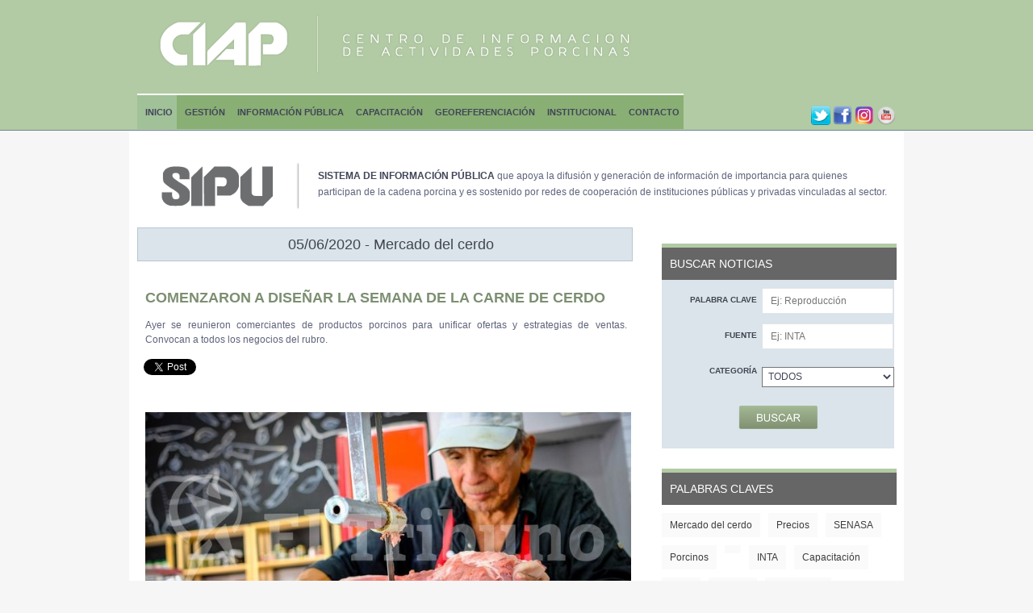

--- FILE ---
content_type: text/html;charset=ISO-8859-1
request_url: https://www.ciap.org.ar/Sitio/Sipu/Noticias/Desarrollo-Noticias.jsp?not=6841&utm_source=email_marketing&utm_admin=33617&utm_medium=email&utm_campaign=RESUMEN_SEMANAL_DE_INFORMACIN
body_size: 39870
content:
<!DOCTYPE html>
<!--[if lt IE 7 ]><html class="ie ie6" lang="es"> <![endif]-->
<!--[if IE 7 ]><html class="ie ie7" lang="es"> <![endif]-->
<!--[if IE 8 ]><html class="ie ie8" lang="es"> <![endif]-->
<!--[if (gte IE 9)|!(IE)]><!-->
<html lang="es">
<!--<![endif]-->
<head>

<!-- Basic Page Needs ================================================== 
================================================== -->

<meta charset="utf-8">
<title>Centro de Informaci&oacute;n de Actividades Porcinas</title>
<meta name="description" content="CIAP, Centro Informaci&oacute;n de actividades porcinas, SAP,porcinos,cerdos,chanchos,INTA,sistema seguimiento de actividades porcinas,sistema de gestion porcina,CPPS, costo producci&oacute;n porcina simulaci&oacute;n">
<meta name="author" content="Centro de Informaci&oacute;n de Actividades Porcinas">
<!--[if lt IE 9]>
		<script src="http://html5shim.googlecode.com/svn/trunk/html5.js"></script>
	<![endif]-->

<!-- Mobile Specific Metas ================================================== 
================================================== -->

<meta name="viewport" content="width=device-width, initial-scale=1, maximum-scale=1, user-scalable=0">

<!-- CSS ==================================================
================================================== -->

<link rel="stylesheet" href="/Version-2/css/base.css">
<link rel="stylesheet" href="/Version-2/css/skeleton.css">
<link rel="stylesheet" href="/Version-2/css/screen.css">
<link rel="stylesheet" href="/Version-2/css/prettyPhoto.css" type="text/css" media="screen" />
<!--Ventanas emergentes-->
<link rel="stylesheet" href="/Version-2/css/ventana-emergente.css">

<!-- Favicons ==================================================
================================================== -->

<link rel="shortcut icon" href="/Version-2/images/favicon.png">
<link rel="apple-touch-icon" href="/Version-2/images/apple-touch-icon.png">
<link rel="apple-touch-icon" sizes="72x72" href="/Version-2/images/apple-touch-icon-72x72.png">
<link rel="apple-touch-icon" sizes="114x114" href="/Version-2/images/apple-touch-icon-114x114.png">

<!-- Google Fonts ==================================================
================================================== -->

<link href="/Version-2/css/fonts.css" rel='stylesheet' type='text/css'>

<!--================================================== --> 
<!-- Scripts ==================================================
================================================== --> 
<script src="/Version-2/js/jquery-1.8.0.min.js" type="text/javascript"></script> 
<!-- Main js files --> 
<script src="/Version-2/js/screen.js" type="text/javascript"></script> 
<!-- Tooltip --> 
<script src="/Version-2/js/poshytip-1.0/src/jquery.poshytip.min.js" type="text/javascript"></script> 
<!-- Tabs --> 
<script src="/Version-2/js/tabs.js" type="text/javascript"></script> 
<!-- Tweets --> 
<script src="/Version-2/js/jquery.tweetable.js" type="text/javascript"></script> 
<!-- Include prettyPhoto --> 
<script src="/Version-2/js/jquery.prettyPhoto.js" type="text/javascript"></script> 
<!-- Include Superfish --> 
<script src="/Version-2/js/superfish.js" type="text/javascript"></script> 
<script src="/Version-2/js/hoverIntent.js" type="text/javascript"></script> 
<!-- Flexslider --> 
<script src="/Version-2/js/jquery.flexslider-min.js" type="text/javascript"></script> 
<script type="text/javascript" src="/Version-2/js/modernizr.custom.29473.js"></script>
<!--Ventanas emergentes-->
<script type="text/javascript" src="/Version-2/js/ventana-emergente.js"></script>
<!--Funciones del CIAP-->
<script type="text/javascript" src="/Version-2/js/FuncionesCIAP.js"></script>

<!-- sliderman.js -->
	<script type="text/javascript" src="/Version-2/js/sliderman/sliderman.1.3.7.js"></script>
	<!--<link rel="stylesheet" type="text/css" href="css/sliderman.css" />-->
	<!-- /sliderman.js -->


<!--Slider para cooperantes: Coda Slider 2.0--->
 <!-- Liquid Slider relies on jQuery and easing effects-->
    <!--<script src="http://ajax.googleapis.com/ajax/libs/jquery/1.9.1/jquery.min.js"></script>-->
	
	<link rel="stylesheet" type="text/css" media="screen" href="/Version-2/css/liquid-slider.css">
	
    <script src="/Version-2/js/liquid-slider/jquery.easing.1.3.js"></script>

    <!-- Optional code for enabling touch -->
    <script src="/Version-2/js/liquid-slider/jquery.touchSwipe.min.js"></script>

    <!-- This is Liquid Slider code. The full version (not .min) is also included in the js directory -->
    <script src="/Version-2/js/liquid-slider/jquery.liquid-slider.min.js"></script>
  
    <script>
    $(function(){

      /* Here is the slider using default settings */
      /*$('#slider-id').liquidSlider();*/


      /* If you want to adjust the settings, you set an option
         as follows:*/

          $('#slider-id').liquidSlider({
            autoSlide:true,
            autoHeight:false
          });

        /* Find more options at http://liquidslider.kevinbatdorf.com/
      */

      /* If you need to access the internal property or methods, use this:

      var sliderObject = $.data( $('#slider-id')[0], 'liquidSlider');
      console.log(sliderObject);

      */


    });
    </script> 
	


<!--Google Analytics-->
<!-- 
 <script type="text/javascript">

  var _gaq = _gaq || [];
  _gaq.push(['_setAccount', 'UA-33919412-1']);
  _gaq.push(['_trackPageview']);

  (function() {
    var ga = document.createElement('script'); ga.type = 'text/javascript'; ga.async = true;
    ga.src = ('https:' == document.location.protocol ? 'https://ssl' : 'http://www') + '.google-analytics.com/ga.js';
    var s = document.getElementsByTagName('script')[0]; s.parentNode.insertBefore(ga, s);
  })();

</script>
 -->
<!--Fin Google Analytics-->

<!-- Google tag (gtag.js) -->
<script async src="https://www.googletagmanager.com/gtag/js?id=G-9B7K5HQNRN"></script>
<script>
  window.dataLayer = window.dataLayer || [];
  function gtag(){dataLayer.push(arguments);}
  gtag('js', new Date());

  gtag('config', 'G-9B7K5HQNRN');
</script>













 
 






<!--APP Facebook-->
<script>
  window.fbAsyncInit = function() {
    FB.init({
      appId      : '1849983985226196',
      xfbml      : true,
      version    : 'v2.3'
    });
  };

  (function(d, s, id){
     var js, fjs = d.getElementsByTagName(s)[0];
     if (d.getElementById(id)) {return;}
     js = d.createElement(s); js.id = id;
     js.src = "//connect.facebook.net/es_ES/sdk.js";
     fjs.parentNode.insertBefore(js, fjs);
   }(document, 'script', 'facebook-jssdk'));
</script>


<!-- APP Google+ -->
<script src="https://apis.google.com/js/platform.js" async defer>
  {lang: 'es'}
</script>


		<meta property="og:url" content="http://ciap.org.ar/Sitio/Sipu/Noticias/Desarrollo-Noticias.jsp?not=6841"/>
		<meta property="og:title" content="Comenzaron a diseñar la semana de la carne de cerdo" />
		<meta property="og:description" content="Ayer se reunieron comerciantes de productos porcinos para unificar ofertas y estrategias de ventas. Convocan a todos los negocios del rubro." />
		<meta property="og:type" content="article" />
		
			<meta property="og:image" content="http://ciap.org.ar/jsp/Imagenes_noticias/semanadelcerdo08.06.2020.jpg"/>
				
		
  
</head>
<body>
<div id="header">
  <div class="container header"> 
    <!-- Header | Logo, Menu
		================================================== -->
	<header>
	
	<div class="logo mb-2 img-fluid"><a href="/"><img src="/Version-2/images/logo-ciap.png" alt="" /></a></div>	  
	<div class="mainmenu">
		<div id="mainmenu">
			<ul class="sf-menu">
            <li><a href="/" id="visited"><span class="home"></span>Inicio</a></li><!-- <img src="/Version-2/images/home.png" alt="" /> -->
            <!-- <li><a href="/" id="visited"><span class="home"><img src="/Version-2/images/home.png" alt="" /></span>Inicio</a></li>  -->
            <li><a href="#"><span class="home"></span>Gesti&oacute;n</a><!-- Programas de  --> <!-- <img src="/Version-2/images/features.png" alt="" /> -->
				<ul>
					<li><a href="/Sitio/SAP.jsp">SAP</a></li>
					<li><a href="/CPP/home.jsp">CPPS</a></li>
					<li><a target="_blank" href="https://tierra.ayv.unrc.edu.ar/tierra/pages/index.jsp">TIERRA</a></li>
					<li><a href="/Sitio/Sipu/Foros/Foros-Completo.jsp?foro=1">PRECIOS</a></li>					
				</ul>
			</li>
            <li><a href="#"><span class="home"></span>Informaci&oacute;n P&uacute;blica</a><!-- <img src="/Version-2/images/blog.png" alt="" /> -->
              <ul>
                <li><a href="/Sitio/Sipu/Noticias.jsp">Noticias</a></li>
				<li><a href="/Sitio/Sipu/Materiales.jsp">Materiales</a></li>
				<li><a href="http://www.youtube.com/user/ciapporcinos" target="_blank">Videos</a></li>
				<li><a href="/Sitio/Sipu/Foros.jsp">Foros</a></li>
				<li><a href="/Sitio/Sipu/Clasificados.jsp">Avisos clasificados</a></li>
				<li><a href="/Sitio/Sipu/Enlaces.jsp">Sitios de Interes</a></li>
				<li><a href="/Sitio/Sipu/Newsletter.jsp">Boletin Semanal</a></li>
				<li><a href="/index.jsp#id_eventos">Eventos</a></li>
              </ul>
            </li>
			<li><a href="#"><span class="home"></span>Capacitaci&oacute;n</a><!-- <img src="/Version-2/images/programas.png" alt="" /> -->
				<ul>
					<li><a href="#">A Distancia</a>
					    <ul>
						  <li><a href="/Sitio/Sipu/Noticias/Desarrollo-Noticias.jsp?not=2843">Gesti&oacute;n Empresas Porcinas</a></li>
						  <li><a href="http://www.upc.edu.uy/ensenanza/eduper/lechones" target="_blank">Producci&oacute;n de Lechones en Sistemas al Aire Libre </a></li>
						  <li><a href="/Sitio/cursos/CursoCIAPEscuelas.jsp">Escuelas agrarias</a></li>						  
						  <!--<li><a href="#">Nutrici&oacute;n</a></li>
						  <li><a href="#">Gen&eacute;tica</a></li>-->
						</ul>
					</li>
					<!-- julian en redisenio 2021 --><!-- <li><a href="#">Presencial</a> -->
					   <!-- <ul>
						  <li><a href="#">Nutrici&oacute;n</a></li>
						  <li><a href="#">Gen&eacute;tica</a></li>
						</ul>-->
					<!-- </li> -->
				</ul>
			</li>
			
			<!-- Agregado julian -->
			<li><a target="_blank" href="https://redporcina.ciap.org.ar/"><span class="home"></span>Georeferenciaci&oacute;n</a></li><!-- <img src="/Version-2/images/location3.png" height="18px" alt="" /> -->			
			<!-- <a href="https://iconscout.com/icons/location" target="_blank">Location Icon</a> by <a href="https://iconscout.com/contributors/jemismali" target="_blank">Jemis Mali</a> -->
			
			<!-- <a href="https://iconscout.com/icons/location" target="_blank">Location Icon</a> by <a href="https://iconscout.com/contributors/vincent-le-moign">Vincent Le Moign</a> on <a href="https://iconscout.com">Iconscout</a> -->			
			<!-- Agregado julian -->
			
            <li><a href="/Sitio/institucional.jsp"><span class="home"></span>Institucional</a></li><!-- <img src="/Version-2/images/about.png" alt="" /> -->
            <!--<li><a href="features.html"><span class="home"><img src="/Version-2/images/features.png" alt="" /></span>Capacitaci&oacute;n</a></li>-->
            <li><a href="/Sitio/contacto.jsp"><span class="home"></span>Contacto</a></li><!-- <img src="/Version-2/images/contact.png" alt="" /> -->
          </ul>		  
        </div>		
        <!-- Responsive Menu -->
        
        <form id="responsive-menu" class="mt-5" action="#" method="post">
          <br>
          <select>
            <option value="">Menu</option>
            <option value="/index.jsp">Inicio</option>            
			<option value="/Sitio/institucional.jsp">Institucional</option>
			<option value="/Sitio/contacto.jsp">Contacto</option>
		  </select>
		  <select>
            <option value="">Programas de Gesti&oacute;n</option>
			<option value="/Sitio/SAP.jsp">SAP</option>
            <option value="/CPP/home.jsp">CPPS</option>
            <option value="https://tierra.ayv.unrc.edu.ar/tierra/pages/index.jsp">TIERRA</option>            
			<option value="/Sitio/Sipu/Foros/Foros-Completo.jsp?foro=1">Precios</option>
		  </select>
     	  <select>	
            <option value="">Sistema de Informaci&oacute;n P&uacute;blica</option>
            <option value="/Sitio/Sipu/Noticias.jsp">Noticias</option>
            <option value="/Sitio/Sipu/Materiales.jsp">Materiales</option>
            <option value="http://www.youtube.com/user/ciapporcinos">Videos</option>
			<option value="/Sitio/Sipu/Foros.jsp">Foros</option>
			<option value="/Sitio/Sipu/Clasificados.jsp">Avisos Clasificados</option>
			<option value="/Sitio/Sipu/Enlaces.jsp">Sitios de Interes</option>
			<option value="/Sitio/Sipu/Newsletter.jsp">Boletin Semanal</option>
			<option value="/index.jsp#id_eventos">Eventos</option>
		  </select>	
		  <select>
		    <option value="">Capacitaciones</option> 
			<option value="/Sitio/Sipu/Noticias/Desarrollo-Noticias.jsp?not=271">Gesti&oacute;n Empresas Porcinas(Distancia)</option>
			<option value="http://www.upc.edu.uy/ensenanza/eduper/lechones">Producci&oacute;n de Lechones en Sistemas al Aire Libre </option>
			<option value="/Sitio/cursos/CursoCIAPEscuelas.jsp">Escuelas agrarias</option>
			
			<!--<option value="#">Nutrici&oacute;n(Distancia)</option>
			<option value="#">Gen&eacute;tica(Distancia)</option>
			<option value="#">Nutrici&oacute;n(Presencial)</option>
			<option value="#">Gen&eacute;tica(Presencial)</option>			-->
          </select>
          <!-- Agregado julian -->
          <select>
		    <option value="">Georeferenciaci&oacute;n</option> 
			<option value="https://redporcina.ciap.org.ar/">Red Porcina CIAP</option>			
          </select>
          <!-- Agregado julian -->
        </form>
    </div>
	<div class="socials">
        <ul class="socials fr">
			<li><a href="https://twitter.com/CiapInfo" target="_blank">
					<img src="/Version-2/images/socials/twitter.png" width="24" class="poshytip" title="Twitter"  alt="" />
				</a>
			</li>
			<li><a href="https://www.facebook.com/pages/CIAP-Centro-de-Informaci%C3%B3n-de-Actividades-Porcinas/425313717497542" target="_blank">
					<img src="/Version-2/images/socials/Facebook-icon.png" width="24" class="poshytip" title="Facebook" alt="" />
				</a>
			</li>
			<li><a href="https://www.instagram.com/ciap_org/" target="_blank">
					<img src="/Version-2/images/socials/instagram.png" width="24" class="poshytip" title="Instagram" alt="" />
				</a>
			</li>
			<li><a href="http://www.youtube.com/user/ciapporcinos" target="_blank">
					<img src="/Version-2/images/socials/youtube.png" width="24" class="poshytip" title="Youtube" alt=""/>
				</a>
			</li>
        </ul>
    </div>
       
    </header>
  </div>
</div>

<!--Boton compartir Facebook-->
<div id="fb-root"></div>
<!--<script>(function(d, s, id) {
  var js, fjs = d.getElementsByTagName(s)[0];
  if (d.getElementById(id)) return;
  js = d.createElement(s); js.id = id;
  js.src = "//connect.facebook.net/es_LA/sdk.js#xfbml=1&version=v2.3&appId=1708042056176281";
  fjs.parentNode.insertBefore(js, fjs);
}(document, 'script', 'facebook-jssdk'));</script>-->

<script>
  window.fbAsyncInit = function() {
    FB.init({
      appId      : '1708042056176281',
      xfbml      : true,
      version    : 'v2.8'
    });
  };

  (function(d, s, id){
     var js, fjs = d.getElementsByTagName(s)[0];
     if (d.getElementById(id)) {return;}
     js = d.createElement(s); js.id = id;
     js.src = "//connect.facebook.net/es_LA/sdk.js";
     fjs.parentNode.insertBefore(js, fjs);
   }(document, 'script', 'facebook-jssdk'));
</script>

<!--Fin Boton compartir Facebook-->

<div class="container info">
	
   <div class="whiteSeparator"></div>
   <section class="aboutoneleft">
      <div class="encabezado-sipu"><!--<img src="images/sistemas/SAP.jpg"  title="Sistema de Seguimiento de Actividades Porcinas"  alt="" /></div>-->
       <!--<div class="seccion-column2">-->
	    <p><strong>SISTEMA DE INFORMACI&Oacute;N P&Uacute;BLICA</strong> que apoya la difusi&oacute;n y generaci&oacute;n de informaci&oacute;n de importancia para quienes
	     participan de la cadena porcina y es sostenido por redes de cooperaci&oacute;n de instituciones p&uacute;blicas y privadas vinculadas al sector.
	     </p>
	  </div>  
	</section>    
	<div class="two_third">
	  
			  <!-- Titulo -->  
			  <div class="title-blue"><div align="center">05/06/2020 - Mercado del cerdo</div></div>
		
			  <div class="seccion">	    	    
				<h1>Comenzaron a diseñar la semana de la carne de cerdo</h1>
				<div class="resnot">			    
					<p>Ayer se reunieron comerciantes de productos porcinos para unificar ofertas y estrategias de ventas. Convocan a todos los negocios del rubro.</p>				
					
					<!--Compartir en Redes sociales-->
						<span style="vertical-align:top;margin-right:5px;">
						  <div class="fb-share-button" data-href="http://ciap.org.ar/Sitio/Sipu/Noticias/Desarrollo-Noticias.jsp?not=6841" data-layout="button_count"></div>
						</span>
						<span style="vertical-align:top;margin-right:5px;">
						  <a href="https://twitter.com/share" class="twitter-share-button" data-url="http://ciap.org.ar/Sitio/Sipu/Noticias/Desarrollo-Noticias.jsp?not=6841" data-text="Comenzaron a diseñar la semana de la carne de cerdo" >Tweet</a>
						  <script>!function(d,s,id){var js,fjs=d.getElementsByTagName(s)[0],p=/^http:/.test(d.location)?'http':'https';if(!d.getElementById(id)){js=d.createElement(s);js.id=id;js.src=p+'://platform.twitter.com/widgets.js';fjs.parentNode.insertBefore(js,fjs);}}(document, 'script', 'twitter-wjs');</script>
						</span>
						<span style="vertical-align:top;margin-right:5px;">
						  <div class="g-plus" data-action="share" data-annotation="bubble" data-text="Comenzaron a diseñar la semana de la carne de cerdo" data-href="http://ciap.org.ar/Sitio/Sipu/Noticias/Desarrollo-Noticias.jsp?not=6841"></div>
						</span>
				</div>		  	  
				<div class="imgnot-full">
				
				    <img src="/jsp/Imagenes_noticias/semanadelcerdo08.06.2020.jpg" title="Comenzaron a diseñar la semana de la carne de cerdo"/>
				 </div> 
				<div class="resnot" style="color:#000;">			    
					
					<div><div>La Dirección General de Ganadería de la Provincia comenzó un trabajo con los productores y carniceros porcinos para largar lo que será la "semana de la carne del cerdo", en Salta.</div><div>Es una iniciativa para la próxima semana y buscan que sea en toda la provincia.</div><div>Ayer hubo una reunión en la que utilizaron las redes sociales como soporte. Participaron productores, carniceros y miembros de Asociación Argentina de Productores Porcinos con la finalidad de establecer ofertas de los distintos cortes. Buscan, de algún modo, unificar las ofertas, los productos y los combos de oportunidades.</div><div>"Lo que hicimos es comenzar un trabajo en conjunto, vía Zoom, para ordenar las ofertas y comenzar a promocionar las bondades de la carne del cerdo. Estuvieron presentes doce referentes del Valle de Lerma, General Guemes, Tartagal. Queremos por este medio convocar a todos los comerciantes que venden cerdo a unirse al trabajo que venimos desarrollando para llevar a todos el producto del trabajo de las familias salteñas", dijo el director general de Ganadería de la Provincia, Ignacio Chavarría, en diálogo con El Tribuno.</div><div>El funcionario destacó las bondades de la carne de cerdo en cuanto a los minerales, a lo magro y su baja incidencia en colesteroles y por lo económico de los precios.</div><div>En este último punto se destaca la enorme diferencia respecto de la carne de vacas, que en algunos cortes llega al 100 por ciento.</div><div>Dijo que entramos en una histórica tendencia "temporada baja" en donde se cae el consumo de los salteños por el invierno. Además vino una cuarentena global que hizo frenar las exportaciones a diferentes partes del mundo. El tiro del final lo dieron el parate de las fiestas, eventos y acontecimientos en donde los perniles y paletas eran protagonistas; en todos los negocios de gastronomía y hotelería que quedaron sin funcionamiento por el aislamiento social, obligatorio y preventivo. Se sumaron el estancamiento de las empresas de Santa Fe, Córdoba y Buenos Aires que consumían grandes cantidades de fiambres derivados del cerdo. Todo eso provocó una sobreoferta que hace necesario cambiar la estrategia de venta.</div><div><strong>Los precios</strong></div><div>En Salta hoy un kilo de pernil, con hueso y cuero, ronda los 170 pesos. Con el trabajo del carnicero, puesta en el mostrador, llega a 220 pesos, de un corte que rinde de manera significativa. Las costillas de manteca, ideal para las parrillas, tendencia que se afirma entre los cocineros salteños, ronda los 250 pesos.</div><div>"También vamos a salir a destacar la versatilidad que tienen los cortes de cerdo para la cocina. Van bien a la parrilla, a la plancha, al horno, como uno quiera siempre sale sabroso. Es además una carne blanda siempre", dijo Chavarría.</div><div>Lo cierto es que en las carnicerías de cerdo van avanzando con las propuestas y en algunas ya venden hasta carne molida de cerdo con lo cual abre un plexo de oportunidades culinarias. Para tener otro parámetro de las versatilidad económica se puede dar el ejemplo del combo de una carnicería de la avenida Sarmiento en donde un kilo de milanesa más otro kilo de hamburguesa, dos kilos de cerdo, cuestan $350.</div><div>Los beneficios alimentarios</div><div>Recientemente, la Unión Europea considera al cerdo como carne blanca porque está compuesta por fibras blancas en gran medida, que contienen menos cantidad de grasa que la carne roja. Además la proporción de ácidos grasos saturados es menor y muchas características de la carne de cerdo son parecidas a la carne de pollo, es decir, a la carne blanca.</div><div>Sin embargo y a pesar de su bajo contenido en grasa, la carne de cerdo aporta las proteínas necesarias para el desarrollo muscular, así como el crecimiento óseo en el caso de los niños. Además, su consumo aporta nutrientes esenciales como el potasio, que ayuda a mantener la presión arterial; el fósforo, que afecta al mantenimiento de los huesos y dientes; zinc, que contribuye a proteger las células del daño oxidativo; y el hierro, que ayuda al desarrollo cognitivo de los niños.</div><div>Además aporta Vitamina B1, que influye en el funcionamiento normal del corazón; Vitamina B3, que disminuye la sensación de cansancio y fatiga; y la Vitaminas B6 y B12, que fortalecen el sistema inmunitario.</div><div>Por último, el cerdo contiene muy poco porcentaje de grasa. El 70% de la grasa es subcutánea, lo que implica que puede ser fácilmente extraíble.&nbsp;</div></div><div><br></div>
					<p style="padding: 10px 0;"><strong>Fuente: El tribuno </strong></p>					
				<!--</div>
				<div style="float:left">-->
				
						<p style="padding:0;"><strong>Palabras claves:  
						
							<a style="float:none;color:#7c8f71;" href="/Sitio/Sipu/Noticias/Etiqueta-Noticias.jsp?etiqueta=336" rel="tag">Salta</a>
							
								 ,&nbsp;
							
							<a style="float:none;color:#7c8f71;" href="/Sitio/Sipu/Noticias/Etiqueta-Noticias.jsp?etiqueta=2930" rel="tag">Semana del cerdo</a>
							
								 ,&nbsp;
							
							<a style="float:none;color:#7c8f71;" href="/Sitio/Sipu/Noticias/Etiqueta-Noticias.jsp?etiqueta=468" rel="tag">Porcino</a>
							
						
						</strong></p>
					
				</div>
				
			</div>
			<a href="/Sitio/Sipu/Noticias/Categoria-Noticias.jsp?cat=4"><span class="tit-link">VER M&Aacute;S NOTICIAS DE Mercado del cerdo</span></a>
				  
	</div>
	<div class="one_third lastcolumn">
	    
		<section class="aboutoneright">
			<div class="seccion-buscar">
				<div class="title">Buscar Noticias</div>
					<form action="/Sitio/Sipu/Noticias/Busqueda-Noticias.jsp" method="post" id="search_form">        
						<div class="name">			
							<label for="palabra">Palabra clave</label>				
							<input id=palabra name=palabra type=text placeholder="Ej: Reproducci&oacute;n" required />		  		  
						</div>
						<div class="name">
							<label for="fuente">Fuente</label>				
							<input id=fuente name=fuente type=text placeholder="Ej: INTA" />		  		  
						</div>
						<div class="name">
						     
							<label for="rubro">Categoría</label>				
							<select name=rubro>
								<option value="T" selected >TODOS</option>
								
										<option value="2">Sin categoria</option>
								  
										<option value="3">Capacitación</option>
								  
										<option value="4">Mercado del cerdo</option>
								  
										<option value="5">Investigación</option>
								  
										<option value="6">Proceso productivo</option>
								  
										<option value="7">Publicaciones</option>
								  
										<option value="8">Recetas de cocina</option>
								  
										<option value="9">Aspectos nutricionales</option>
								  
										<option value="10">Aspectos productivos</option>
								  
										<option value="16">Otros</option>
								  
										<option value="23">Sanidad y Bioseguridad</option>
								  
										<option value="24">Valor Agregado</option>
								  
										<option value="25">Agricultura Familiar</option>
								  
										<option value="26">Agronegocios</option>
								  
										<option value="27">Promoción del consumo</option>
								  
										<option value="28">Industrialización</option>
								  
										<option value="29">Tecnología</option>
								  
										<option value="30">Normativas</option>
								  
										<option value="31">Activación Porcina</option>
								  
										<option value="32">Financiamiento</option>
								  
										<option value="33">Medioambiente</option>
								  
										<option value="34">Sistemas productivos</option>
								  
										<option value="35">Aspectos Nutricionales</option>
								  
										<option value="36">Carne de cerdo</option>
								  
										<option value="37">Asociativismo</option>
								  
										<option value="38">Educación</option>
								  
										<option value="39">Chacinados</option>
								  
										<option value="43">Faena</option>
								  
										<option value="44">Sustentabilidad</option>
								  
										<option value="45">Desarrollo productivo</option>
								  
										<option value="46">Gestión de la empresa porcina</option>
								  
										<option value="47">CIAP</option>
								  
										<option value="48">Publicaciones</option>
								  
										<option value="49">Cadena de valor</option>
								  
										<option value="50">Actualidad porcina</option>
								  
										<option value="51">extension</option>
								  
										<option value="52">Bienestar animal</option>
								  
							</select>
						</div>		  
						<!--<div class="name">
							<label for="region">Alcance regional</label>				
							<select name=region>
								<option value="T" selected >TODOS</option>
								<option value="Nacional">Nacional</option>
								<option value="Internacional">Internacional</option>
								<option value="Buenos Aires">Buenos Aires</option>
								<option value="Catamarca">Catamarca</option>
								<option value="Chaco">Chaco</option>
								<option value="Chubut">Chubut</option>
								<option value="Cordoba">C&oacute;rdoba</option>
								<option value="Corrientes">Corrientes</option>
								<option value="Entre Rios">Entre R&iacute;os</option>
								<option value="Formosa">Formosa</option>
								<option value="Jujuy">Jujuy</option>
								<option value="La Pampa">La Pampa</option>
								<option value="La Rioja">La Rioja</option>
								<option value="Mendoza">Mendoza</option>
								<option value="Misiones">Misiones</option>
								<option value="Neuquen">Neuqu&eacute;n</option>
								<option value="Rio Negro">R&iacute;o Negro</option>
								<option value="Salta">Salta</option>
								<option value="San Juan">San Juan</option>
								<option value="San Luis">San Luis</option>
								<option value="Santa Cruz">Santa Cruz</option>
								<option value="Santa fe">Santa Fe</option>
								<option value="Santiago del Estero">Santiago del Estero</option>
								<option value="Tierra del Fuego">Tierra del Fuego</option>
								<option value="Tucuman">Tucum&aacute;n</option>
							</select>
						</div>	-->	  
						<div id="loader-login">
							<input type="submit" value="" />				
						</div>			 
					</form>
			</div>	   
		</section>
		
		
		    <div class="seccion">
				<div class="title">PALABRAS CLAVES</div>
				<div class="tagcloud">			
				
					<a href="/Sitio/Sipu/Noticias/Etiqueta-Noticias.jsp?etiqueta=260" title="Mercado del cerdo">Mercado del cerdo</a>
				
					<a href="/Sitio/Sipu/Noticias/Etiqueta-Noticias.jsp?etiqueta=282" title="Precios">Precios</a>
				
					<a href="/Sitio/Sipu/Noticias/Etiqueta-Noticias.jsp?etiqueta=62" title="SENASA">SENASA</a>
				
					<a href="/Sitio/Sipu/Noticias/Etiqueta-Noticias.jsp?etiqueta=56" title="Porcinos">Porcinos</a>
				
					<a href="/Sitio/Sipu/Noticias/Etiqueta-Noticias.jsp?etiqueta=61" title=""></a>
				
					<a href="/Sitio/Sipu/Noticias/Etiqueta-Noticias.jsp?etiqueta=130" title="INTA">INTA</a>
				
					<a href="/Sitio/Sipu/Noticias/Etiqueta-Noticias.jsp?etiqueta=20" title="Capacitación">Capacitación</a>
				
					<a href="/Sitio/Sipu/Noticias/Etiqueta-Noticias.jsp?etiqueta=274" title="CIAP">CIAP</a>
				
					<a href="/Sitio/Sipu/Noticias/Etiqueta-Noticias.jsp?etiqueta=443" title="Cerdos">Cerdos</a>
				
					<a href="/Sitio/Sipu/Noticias/Etiqueta-Noticias.jsp?etiqueta=100" title="Producción">Producción</a>
				
					<a href="/Sitio/Sipu/Noticias/Etiqueta-Noticias.jsp?etiqueta=169" title="Consumo">Consumo</a>
				
					<a href="/Sitio/Sipu/Noticias/Etiqueta-Noticias.jsp?etiqueta=162" title="Triquinosis">Triquinosis</a>
				
					<a href="/Sitio/Sipu/Noticias/Etiqueta-Noticias.jsp?etiqueta=564" title="Sanidad">Sanidad</a>
				
					<a href="/Sitio/Sipu/Noticias/Etiqueta-Noticias.jsp?etiqueta=69" title="Argentina">Argentina</a>
				
					<a href="/Sitio/Sipu/Noticias/Etiqueta-Noticias.jsp?etiqueta=16" title="Agricultura familiar">Agricultura familiar</a>
				
					<a href="/Sitio/Sipu/Noticias/Etiqueta-Noticias.jsp?etiqueta=475" title="Resultados económicos">Resultados económicos</a>
				
					<a href="/Sitio/Sipu/Noticias/Etiqueta-Noticias.jsp?etiqueta=178" title="FAO">FAO</a>
				
					<a href="/Sitio/Sipu/Noticias/Etiqueta-Noticias.jsp?etiqueta=261" title="Producción porcina">Producción porcina</a>
				
					<a href="/Sitio/Sipu/Noticias/Etiqueta-Noticias.jsp?etiqueta=213" title="Cerdo">Cerdo</a>
				
					<a href="/Sitio/Sipu/Noticias/Etiqueta-Noticias.jsp?etiqueta=155" title="Carne de cerdo">Carne de cerdo</a>
				
					<a href="/Sitio/Sipu/Noticias/Etiqueta-Noticias.jsp?etiqueta=21" title="Productores">Productores</a>
				
					<a href="/Sitio/Sipu/Noticias/Etiqueta-Noticias.jsp?etiqueta=1159" title="PPA">PPA</a>
				
					<a href="/Sitio/Sipu/Noticias/Etiqueta-Noticias.jsp?etiqueta=468" title="Porcino">Porcino</a>
				
					<a href="/Sitio/Sipu/Noticias/Etiqueta-Noticias.jsp?etiqueta=800" title="Mercado">Mercado</a>
				
				</div>	
			</div>	
	  

		<div class="seccion">
			<div class="title">M&Aacute;S LEIDAS</div>
			
						<div class="sec-not-first">
				  
						<div class="imgnot">
						
							<img src="/jsp/Imagenes_noticias/INTA06.2023.jpg" title="Relevamiento sanitario en el arco noroeste de la provincia de Córdoba" width="100"/>
						 
						</div>
						<div class="titnot"><h3>Relevamiento sanitario en el arco noroeste de la provincia de Córdoba</h3></div>
						<div class="resnot">
							<p>Se llevo a cabo a partir de un trabajo articulado por el grupo de Sanidad Animal de la EEA Marcos Juarez (Fernando Bessone y Fabrisio Alustiza, IPAF Pampeano (Agustina Castro y Fatima Gimenez), AER Cruz del Eje (Miguel Barreda y Juan Paz ) y AER Vil
							<a class ="simple" href="/Sitio/Sipu/Noticias/Desarrollo-Noticias.jsp?not=7662"><img src="/Version-2/images/botones/LeerMas.png" alt="" width="70"></a></p>
						</div>		  	  			  
					</div>
			  
						<div class="sec-not">
					
						<div class="imgnot">
												
							<img src="/Version-2/images/home/SinImagen.jpg" alt="" width="100"/>
						 
						</div>
						<div class="titnot"><h3>INFORME DE PRECIOS PORCINOS. TERCERA SEMANA DE JUNIO 2024</h3></div>
						<div class="resnot">
							<p>Semana 24 - Boletín N 23
							<a class ="simple" href="/Sitio/Sipu/Noticias/Desarrollo-Noticias.jsp?not=7893"><img src="/Version-2/images/botones/LeerMas.png" alt="" width="70"></a></p>
						</div>		  	  			  
					</div>
			  
						<div class="sec-not">
					
						<div class="imgnot">
						
							<img src="/jsp/Imagenes_noticias/WhatsApp Image 2024-11-01 at 10.16.50.jpeg" title="Ácidos orgánicos para mejorar la salud intestinal en cerdos" width="100"/>
						 
						</div>
						<div class="titnot"><h3>Ácidos orgánicos para mejorar la salud intestinal en cerdos</h3></div>
						<div class="resnot">
							<p>Los ácidos orgánicos mejoran la salud intestinal de los cerdos, controlan patógenos y permiten reducir el uso de antibióticos, promoviendo una producción más sostenible.  
							<a class ="simple" href="/Sitio/Sipu/Noticias/Desarrollo-Noticias.jsp?not=7956"><img src="/Version-2/images/botones/LeerMas.png" alt="" width="70"></a></p>
						</div>		  	  			  
					</div>
			  		
		</div>		
		
		<div class="seccion"> 
			<div align="center"><a class="simple" href="/Sitio/Sipu/Noticias.jsp"><img src="/Version-2/images/botones/VerTodas.png" align="center" alt="" width="110"></a></div>
		</div>
	</div>
</div>
<!--PIE DE PAGINA-->
<!--Instituciones que forman el CIAP-->
<div class="container clients">
  <div class="sepContainer"></div>
  <h2>ADMINISTRAN EL CIAP</h2>
  <div class="one_ten"><a class="lines" href="http://www.inta.gov.ar" alt="INTA" target="_blank">
		<img src="/Version-2/images/instituciones/inta.png" class="poshytip" title="INTA" width="70"/></a>
   </div>
  <!-- end one_ten -->
  <div class="one_ten"><a class="lines" href="http://www.unrc.edu.ar" alt="Universidad Nacional de R&iacute;o Cuarto" target="_blank">
		<img src="/Version-2/images/instituciones/unrc.png" class="poshytip" title="Universidad Nacional de R&iacute;o Cuarto" width="70"/></a>
  </div>
  <!-- end one_ten -->
  <div class="one_ten"><a class="lines" href="http://www.unr.edu.ar/" alt="Universidad Nacional de Rosario" target="_blank">
        <img src="/Version-2/images/instituciones/unr.png" class="poshytip" title="Universidad Nacional de Rosario" width="80"/></a>
  </div>
  <!-- end one_ten -->
  <div class="one_ten"><a class="lines" href="http://www.unlpam.edu.ar/" alt="Universidad Nacional de La Pampa" target="_blank">
		<img src="/Version-2/images/instituciones/unlp.png" class="poshytip" title="Universidad Nacional de La Pampa" width="80"/></a>
  </div>
  <!-- end one_ten -->
  <div class="one_ten"><a class="lines" href="http://www.ucc.edu.ar/portalucc/" alt="Universidad Cat&oacute;lica de C&oacute;rdoba" target="_blank">
		<img src="/Version-2/images/instituciones/ucc.png" class="poshytip" title="Universidad Cat&oacute;lica de C&oacute;rdoba" width="80"/></a>
  </div>
  <!-- end one_ten -->
  <div class="one_ten"><a class="lines" href="http://www.agro.unc.edu.ar" alt="Universidad Nacional de C&oacute;rdoba" target="_blank">
        <img src="/Version-2/images/instituciones/unc.png" class="poshytip" title="Universidad Nacional de C&oacute;rdoba" width="80"/></a>
  </div>
  <!-- end one_ten -->
  <!-- 
  <div class="one_ten"><a class="lines" href="http://www.unrn.edu.ar" target="_blank">
       <img src="/Version-2/images/instituciones/unrn.jpg" class="poshytip" title="Universidad Nacional de R&iacute;o Negro" width="60"/></a>
  </div>
   -->
  <!-- end one_ten -->  
  <div class="one_ten"><a class="lines" href="http://www.uba.ar/" target="_blank">
		<img src="/Version-2/images/instituciones/uba.png" class="poshytip" title="Universidad de Buenos Aires" width="60"/></a>
  </div>
  <!-- end one_ten -->  
  <!-- 
  <div class="one_ten"><a class="lines" href="http://www.unlz.edu.ar/" target="_blank">
		<img src="/Version-2/images/instituciones/unlm.png" class="poshytip" title="Universidad Nacional de Lomas de Zamora" width="60"/></a>
  </div>
   -->
  <!-- end one_ten -->  
  <div class="one_ten"><a class="lines" href="http://www.universidad.edu.uy/" target="_blank">
		<img src="/Version-2/images/instituciones/udelar.png" class="poshytip" title="Universidad de la Rep&uacute;blica del Uruguay" width="60"/></a>
  </div>
  <!-- end one_ten -->  
  <!--<div class="one_sixth"><a class="lines" href="http://www.minagri.gob.ar/" target="_blank">
		<img src="/Version-2/images/instituciones/ministerio.jpg" class="poshytip" title="Ministerio de Agricultura Ganader&iacute;a y Pesca"/></a>
  </div> -->
  <!-- end one_ten -->  
  <!--<div class="one_ten"><a class="lines" href="http://www.covetcba.com.ar" target="_blank"><img src="/Version-2/images/instituciones/cvc.png" class="poshytip" title="Colegio de M&eacute;dicos Veterinarios de la Prov. de C&oacute;rdoba" width="70"/></a></div>
  <!-- end one_ten -->
  <!--<div class="one_ten"><a class="lines" href="http://www.ciacordoba.org.ar" target="_blank"><img src="/Version-2/images/instituciones/ciac.png" class="poshytip" title="Colegio de Ingenieros Agr&oacute;nomos de la Prov. de C&oacute;rdoba" width="70"/></a></div>
  <!-- end one_ten -->
  <!--<div class="one_ten"><a class="lines" href="#" alt="INTA MArcos Juarez" target="_blank"><img src="/Version-2/images/instituciones/inta.png" class="poshytip" title="INTA MArcos Juarez" width="70"/></a></div>
  <!-- end one_ten -->
  <!--<div class="one_ten"><a class="lines" href="#" alt="Universidad Nacional de R&iacute;o Cuarto" target="_blank"><img src="/Version-2/images/instituciones/unrc.png" class="poshytip" title="Universidad Nacional de R&iacute;o Cuarto" width="70"/></a></div>  -->
</div>

<!--Footer ==================================================
================================================== -->
<div id="footer">
  <div class="container footer">    
    <div class="one_third ">      
      <ul>
        <li class="lines"><a href="/Sitio/SAP.jsp" title="">PROGRAMAS DE GESTION - SAP</a></li>
		<li class="lines"><a href="/CPP/home.jsp" title="">PROGRAMAS DE GESTION - CPPS</a></li>
        <li class="lines"><a href="/" class="">SISTEMA DE INFORMACI&Oacute;N P&Uacute;BLICA</a></li>
        <li class="lines"><a href="/Sitio/institucional.jsp" class="">INSTITUCIONAL</a></li>
        <li class="lines"><a href="/Sitio/contacto.jsp" class="">CONTACTO</a></li>        
      </ul>	
    </div>
    <div class="one_third ">	
      <div class="imgFotter">	  
	  <a href="/" class=""><img src="/Version-2/images/Ciap-direccion.png" alt=""/></a></div>					      	  
    </div>
    <div class="one_third lastcolumn">     
	  <div class="imgFotter"><img src="/Version-2/images/logo-pie.png" width="225" height="100" alt="" class="center"/></div>
  </div>
  <!-- container ends here --> 
 </div>
</div>
<!-- footer ends here --> 
<!-- End Document -->
</body>
</html>


--- FILE ---
content_type: text/html; charset=utf-8
request_url: https://accounts.google.com/o/oauth2/postmessageRelay?parent=https%3A%2F%2Fwww.ciap.org.ar&jsh=m%3B%2F_%2Fscs%2Fabc-static%2F_%2Fjs%2Fk%3Dgapi.lb.en.2kN9-TZiXrM.O%2Fd%3D1%2Frs%3DAHpOoo_B4hu0FeWRuWHfxnZ3V0WubwN7Qw%2Fm%3D__features__
body_size: 162
content:
<!DOCTYPE html><html><head><title></title><meta http-equiv="content-type" content="text/html; charset=utf-8"><meta http-equiv="X-UA-Compatible" content="IE=edge"><meta name="viewport" content="width=device-width, initial-scale=1, minimum-scale=1, maximum-scale=1, user-scalable=0"><script src='https://ssl.gstatic.com/accounts/o/2580342461-postmessagerelay.js' nonce="v7hjFoNeF_fedJzG6i2zEQ"></script></head><body><script type="text/javascript" src="https://apis.google.com/js/rpc:shindig_random.js?onload=init" nonce="v7hjFoNeF_fedJzG6i2zEQ"></script></body></html>

--- FILE ---
content_type: text/css
request_url: https://www.ciap.org.ar/Version-2/css/screen.css
body_size: 56999
content:
/*
* Positivo V1.0
* Copyright 2012, Anariel
*/

/****************************** MAIN STYLES - backgorund,deviders ******************************/

/* Main Container */
img, embed, object, video {
	max-width: 100%
}
/* Deviders */

.info {
  background:#fff;
  padding-bottom: 10px;
}

div.evento{
	float: left;
	width: 100%;
	background: #f7f6f6;
	border-bottom: 2px dotted #acaeb1;	
}
div.evento .fecha{
	float: left;
	width: 30%;
	vertical-align: middle;
    text-align: center;
	font-size:22px;
	padding-top:60px;
	color:#7C8F71;	
	font-family: Arial, Helvetica, sans-serif;	
}

div.evento .detalleEvento{
	float: right;
	width: 70%;
	vertical-align: middle;    
	font-family: Arial, Helvetica, sans-serif;	
	background: #fff;
	/*text-align: justify;*/	
}
div.evento .detalleEvento p{
    text-align: left;
	font-size: 11px;
}

/*div.Tituloevento{
	color:#B2CBA4;
	font-size:15px;	
	text-align: center;	
	padding-bottom:5px;
}*/
div.seccion-top{
	float: left;
	width: 100%;
	background: #ffff;	
}

div.seccion{
	float: left;
	width: 100%;
	margin-top:25px;
	background: #ffff;	
}

div.sec-no-border{
    float: left;
	width: 100%;
	margin-top:0px;
	background: #ffff;
	border: 0;	
}

div.sec-not-first{
    float: left;
	width: 100%;
	margin-top:0px;
	background: #ffff;
	border-bottom: 2px dotted #acaeb1;	
}
div.sec-not{
    float: left;
	width: 100%;
	margin-top:15px;
	background: #ffff;
	border-bottom: 2px dotted #acaeb1;	
}

div.sec-not-impar{
    float: left;
	width: 100%;
	padding-top:15px;
	background: #eef3ec;
	border-bottom: 2px dotted #acaeb1;	
}

div.seccion-resultados{
	/*float: left;*/
	width: 100%;
	margin-top:15px;
	background: #ffff;	
	height:auto;
}

div.titnot{
	float: left;
	width: 65%;	
	font-family: Arial, Helvetica, sans-serif;	
}

div.imgnot{
	float: left;
	width: 29%;
	margin-right:1%;
	margin-left:10px;
}
div.resnot{
	float: left;
    margin-top:5px;
	margin-left:5px;
	width: 98%;
	text-align: justify;
	margin-bottom:20px;	
	font-family: Arial, Helvetica, sans-serif;
}
div.resnot p a{
   float: right;
}

div.resnot ul{
   /*padding-left:5px;*/
}

div.imgnot-medium{
	float: left;
	width: 20%;	
	margin-left:10px;
	margin-top:5px;
}
div.resnot-medium{
	float: left;
    margin-top:5px;
	margin-left:5px;
	width: 76%;
	text-align: justify;
	margin-bottom:10px;	
	font-family: Arial, Helvetica, sans-serif;
}
div.resnot-medium p a{
   float: right;
}

div.resnot-medium ul{
   /*padding-left:5px;*/
}

div.resnot-full{
	float: left;
    margin-top:5px;
	margin-left:10px;
	width: 85%;
	text-align: justify;
	margin-bottom:10px;	
	font-family: Arial, Helvetica, sans-serif;
}

div.resnot-full p{
	margin-bottom:5px;
	
}

div.reswidget-medium{
	float: left;
    margin-top:5px;
	margin-left:5px;
	width: 73%;
	text-align: justify;
	margin-bottom:10px;	
	font-family: Arial, Helvetica, sans-serif;
}

div.suscripcion{
	background-color:#fff;
	float: left;
	width:90%;	
	margin-top:3%;
	margin-bottom:3%
}
div.suscripcion .label{
    float: left;
	width: 25%;
	margin:5%;
	color:#000;		
}

div.suscripcion .input{
    float: right;
	width: 65%;	
}

div.suscripcion .input input[type="text"]{    
	width: 90%;	
}

div.title{
	font-size: 14px;
	margin-bottom:10px;
	padding:10px;
	font-weight:500;
	text-transform:uppercase;
	background-color:#666666;
	color:#ffffff;	
	border-top:5px solid #B2CBA4;
	font-family: Arial, Helvetica, sans-serif;
	float: left;
	width:94%
}

div.videoleft{
	float: left;
    margin-right:2%;
    width: 48%;
}

div.videoright{
	float: right;
    margin-left:2%;
    width: 48%;
}
div.line {
	height: 6px;
	background:url(../images/separator.png) 0 0 no-repeat;
	border-top:2px solid #cfa0d1;
	display: block;
	margin:0;
}
div.sepContainer {
	height: 4px;
	background:#d7f1c3;
	border-left:20px solid #B2CBA4;
	display: block;
	margin: 20px 0;
}
div.sepContainer1 {
	height: 4px;
	background:#d7f1c3;
	border-left:20px solid #B2CBA4;
	display: block;
	margin: 0 0 30px 0;
}
div.sepContainer2 {
	height: 4px;
	background:#d7f1c3;
	border-left:20px solid #B2CBA4;
	display: block;
	margin: 5px 0;
}
div.blankSeparator {
	height: 1px;
	margin:10px 0;
	display: block;
}
div.blankSeparator1 {
	height: 1px;
	margin:25px 0;
	display: block;
}
div.blankSeparator2 {
	height: 1px;
	margin:10px 0;
	display: block;
}
div.whiteSeparator {
	height: 1px;
	padding:10px 0;
	display: block;
	background:#fff;
}
div.whiteSeparator2{
	height: 1px;
	padding:30px 0;
	display: block;
	background:#fff;
}

div.lineSeparator{
	padding:5px 0;
	display: block;
	background:url(../images/iconos/linea-gris.png) repeat-x;
}

div.lineSeparator-blue{
	float: left;
	width:100%;
	margin-top:5px;
	padding:2px 0;
	display: block;
	background:#b6c7d1;
	height: 1px;	
}

.tip-twitter {
	z-index:1000;
	text-align:left;
	border-radius:4px;
	-moz-border-radius:4px;
	-webkit-border-radius:4px;
	padding:8px 8px;
	max-width:200px;
	color:#fff;
	background-color: #8098a6;
	font-family: Arial, Helvetica, sans-serif;
}
.tip-twitter .tip-inner {
	font:12px/16px Arial, Helvetica, sans-serif;
}

div.imgFotter{
   height: 150px;
   border-left: 1px solid #979696;  /* 
   border-left: 1px solid url(../images/linea-de-separacion.png); */  
}

div.imgFotter img{
	margin-top: 4%;
	margin-left:15%;
}

div.imgFotter a img{
	margin: 1%; 
}

/****************************** HOME - Content Part - Logo&Menu ******************************/
/* Header - Logo & Menu */
#header {
	background:#B2CBA4;	
	margin-top:0px;
	border-bottom:1px solid #6d8696;
}
.logo {
	float: left;
	margin: 5px;
	width: 100%;
	/*margin-top:15px;
	margin-bottom:10px;*/
}
.mainmenu {
	float:left;
}
ul.sf-menu {
	/*margin-top:100px;*/
	margin-top:0;
	/*top:100px;*/
}
/*** ESSENTIAL STYLES ***/
.sf-menu, .sf-menu * {
	margin:			0;
	padding:		0;
	list-style:		none;
}
.sf-menu {
	line-height:	1.0;	
}
.sf-menu ul {
	position:		absolute;
	top:			-999em;
	/*width:			70%;/*11em; /* left offset of submenus need to match (see below) */
}
.sf-menu ul li {
	width:			100%;
}
.sf-menu li:hover {
	visibility:		inherit; /* fixes IE7 'sticky bug' */
}
.sf-menu li {
	float:			left;
	position:		relative;
}
.sf-menu a {
	display:		block;
	position:		relative;
}
.sf-menu li:hover ul, .sf-menu li.sfHover ul {
	left:			0;
	top:			2.5em; /* match top ul list item height */
	z-index:		99;
}
ul.sf-menu li:hover li ul, ul.sf-menu li.sfHover li ul {
	top:			-999em;
}
ul.sf-menu li li:hover ul, ul.sf-menu li li.sfHover ul {
	left:			10em; /* match ul width */
	top:			0;
}
ul.sf-menu li li:hover li ul, ul.sf-menu li li.sfHover li ul {
	top:			-999em;
}
ul.sf-menu li li li:hover ul, ul.sf-menu li li li.sfHover ul {
	left:			10em; /* match ul width */
	top:			0;
}
.sf-menu {
	position: relative;
	float: right;
	line-height: 12px;
	margin: 0;
	z-index: 99;
	background: #89AF74;
	/*margin-left:10px;*/
	border-top:2px solid #fff;
}
.sf-menu li {
	background:transparent;
	border-top:0px solid transparent;
	-webkit-transition: all 0.5s ease;
	-moz-transition: all 0.5s ease-in-out;
	-o-transition: all 0.5s ease-in-out;
	-ms-transition: all 0.5s ease-in-out;
	transition: all 0.5s ease-in-out;	
}
.sf-menu li:hover { /* visited pseudo selector so IE6 applies text colour*/
	background: rgba(215, 234, 238, 0.3);	
}
.sf-menu li a {
	font-family: Arial, Helvetica, sans-serif;
	font-size: 11px;
	padding:15px 5px 15px 5px;
	text-decoration:none;
	text-transform:uppercase;
	font-weight:600;
	color: #414558;
}
li a#visited {
	background: rgba(215, 234, 238, 0.3);	
}
/*** submenu ***/
.sf-menu li ul li  ul{
	border-bottom:5px solid #B2CBA4;
	margin-top:0px;	
	/*margin-left:15px;*/
	margin-left:5%;
	width: 230px;
	color:#fff;
	background:#acaeb1;
}
.sf-menu li ul {
	border-bottom:5px solid #B2CBA4;
	margin-top:23px;	
}
.sf-menu ul li { /* visited pseudo selector so IE6 applies text colour*/
	border-top:none;
}
.sf-menu ul li:hover { /* visited pseudo selector so IE6 applies text colour*/
	border-top:none;
}
.sf-menu li ul li a {	
	text-decoration:none;
	color:#fff;
	/*background:#727888;*/
	background:#666666;
	border: 0;
	padding:15px;
	font-weight: normal;
	font-size: 11px;
	/*text-transform:lowercase;*/
	-webkit-transition: all 0.3s ease;
	-moz-transition: all 0.3s ease-in-out;
	-o-transition: all 0.3s ease-in-out;
	-ms-transition: all 0.3s ease-in-out;
	transition: all 0.3s ease-in-out;	
}

.sf-menu li ul li ul {
     border-top:1px solid #666666;
	 border-right:1px solid #666666;
}

.sf-menu li ul li ul li a{	
	text-decoration:none;
	color:#666;
	/*background:#727888;*/
	background:#fff;
	border: 0;
	padding:15px;
	font-weight: normal;
	font-size: 11px;
	/*text-transform:lowercase;*/
	-webkit-transition: all 0.3s ease;
	-moz-transition: all 0.3s ease-in-out;
	-o-transition: all 0.3s ease-in-out;
	-ms-transition: all 0.3s ease-in-out;
	transition: all 0.3s ease-in-out;	
}

.sf-menu li ul li a:hover {
	padding-left: 18px;
}
.sf-menu li li {
	border-bottom:1px solid #B2CBA4;
}
/* apply hovers to modern browsers */
a:focus > .sf-sub-indicator, a:hover > .sf-sub-indicator, a:active > .sf-sub-indicator, li:hover > a > .sf-sub-indicator, li.sfHover > a > .sf-sub-indicator {
	background-position: -10px -100px; /* arrow hovers for modern browsers*/
}
/* point right for anchors in subs */
.sf-menu ul .sf-sub-indicator {
	background-position:-10px 0;
}
.sf-menu ul a > .sf-sub-indicator {
	background-position:  0 0;
}
/* apply hovers to modern browsers */
.sf-menu ul a:focus > .sf-sub-indicator, .sf-menu ul a:hover > .sf-sub-indicator, .sf-menu ul a:active > .sf-sub-indicator, .sf-menu ul li:hover > a > .sf-sub-indicator, .sf-menu ul li.sfHover > a > .sf-sub-indicator {
	background-position: -10px 0; /* arrow hovers for modern browsers*/
}
span.home {
	margin-right:5px;
}
/****************************** HOME - Content Part - FlexSlider ******************************/
/*
 * jQuery FlexSlider v1.8
 * http://www.woothemes.com/flexslider/
 *
 * Copyright 2012 WooThemes
 * Free to use under the MIT license.
 * http://www.opensource.org/licenses/mit-license.php
 */

/* Browser Resets */
.flex-container a, .flexslider a, .flex-container a:active, .flexslider a:active, .flex-container a:focus, .flexslider a:focus {
	outline: none;
}
.slides, .flex-control-nav, .flex-direction-nav {
	margin: 0;
	padding: 0;
	list-style: none;
}
/* FlexSlider Necessary Styles
*********************************/
/*.flexslider {
	margin: 0px 0 0 0;
	padding: 0;
	background:#fff;
	border-top:1px solid #efefef;
	border-bottom:5px solid #89a2b2;
}*/
.flexslider .slides > li {
	display: none;
	-webkit-backface-visibility: hidden;
} /* Hide the slides before the JS is loaded. Avoids image jumping */
.flexslider .slides img {
	display: block;
}
.flex-pauseplay span {
	text-transform: capitalize;
}
/* Clearfix for the .slides element */
.slides:after {
	content: ".";
	display: block;
	clear: both;
	visibility: hidden;
	line-height: 0;
	height: 0;	
}
html[xmlns] .slides {
	display: block;
}
* html .slides {
	height: 1%;
}
/* No JavaScript Fallback */
/* If you are not using another script, such as Modernizr, make sure you
 * include js that eliminates this class on page load */
.no-js .slides > li:first-child {
	display: block;
}
/* FlexSlider Default Theme
*********************************/
.flexslider {
	position: relative;
	zoom: 1;
}
.flexslider .slides {
	zoom: 1;
}
.flexslider .slides > li {
	position: relative;
}
/* Suggested container for "Slide" animation setups. Can replace this with your own, if you wish */
.flex-container {
	zoom: 1;
	position: relative;
}
/* Caption style */
/* IE rgba() hack */
.flex-caption {
	zoom: 1;
	width: 20%;
	padding: 2%;
	margin: 0;
	position: absolute;
	left: 0;
	bottom: 0;
	background:#bfd6e4;
	color:#414558;
	font-size: 12px;
	line-height: 15px;
}
/* Direction Nav */
.flex-direction-nav {
	height: 0;
}
.flex-direction-nav a {
	width:52px;
	height: 52px;
	margin: -15px 0 0;
	display: block;
	background:  url(../images/flexslider/bg_direction_nav.png) no-repeat;
	position: absolute;
	top: 50%;
	cursor: pointer;
	text-indent: -999em;
}
.flex-direction-nav .flex-next {
	background-position: -52px 0;
	right: 0px;
}
.flex-direction-nav .flex-prev {
	left: 0px;
}
.flex-direction-nav .flex-disabled {
	opacity: .3;
	filter:alpha(opacity=30);
	cursor: default;
}
/* Control Nav */
.flex-control-nav {
	width: 100%;
	position: absolute;
	bottom: -30px;
	text-align: center;
}
.flex-control-nav li {
	margin: 0 0 0 5px;
	display: inline-block;
	zoom: 1;
*display: inline;
}
.flex-control-nav li:first-child {
	margin: 0;
}
.flex-control-nav a {
	width: 13px;
	height: 13px;
	display: block;
	/*background: url(theme/bg_control_nav.png) no-repeat;*/
	cursor: pointer;
	text-indent: -999em;
}
.flex-control-nav a:hover {
	background-position: 0 -13px;
}
.flex-control-nav a.flex-active {
	background-position: 0 -26px;
	cursor: default;
}

/*Espacios publicitarios*/

.espaciopublicidad{
    background-color:#3d8f0e;/*#c4c4c4;*/
	margin:10px auto;
	font-size:30px;
	font-weight:bold;
	color:#fffff;/*#3d8f0e;*/
	text-align:center;
	vertical-align:middle;
}

.EPLarge{
	width:960px;
	height:40px;
	padding-top:20px;
	
}

.EPLargeResumen{
	/*width:600px;*/
	height:60px;
	padding-top:30px;
	margin-top:0;
}

.EPMedium1{
	padding-top:40px;	
	width:290px;
	height:80px;
}

.EPMedium2{
	padding-top:30px;	
	width:290px;
	height:60px;
}

.ERLarge{
    background-color:#36537e;
	margin-top:10px;
	padding-top:30px;	
	width:290px;
	height:90px;
	margin-right:10px;
	float:left;
}

.ERSmallL{
    background-color:#36537e;
	margin-top:10px;
	padding-top:15px;	
	width:130px;
	height:40px;
	margin-right:10px;
	float:left;
}

.ERSmallR{
    background-color:#36537e;
	margin-top:10px;
	padding-top:15px;	
	width:130px;
	height:40px;
	margin-left:10px;
	float:right;
}


/****************************** HOME - Content Part - Box One ******************************/
.info a {
	color:#89a2b2;
	margin-left:0;
	-webkit-transition: all 0.3s ease;
	-moz-transition: all 0.3s ease-in-out;
	-o-transition: all 0.3s ease-in-out;
	-ms-transition: all 0.3s ease-in-out;
	transition: all 0.3s ease-in-out;
	cursor:pointer;
}
.info a:hover {
	margin-left:4px;
	color:#738a99;
}
span.red {
	/*color:#c45d69;*/
	color:#ea4331;
}
span.green {
	color:#61bd68;
}
span.green-1 {
	color:#7c8f71;
}

span.red-right {
	/*color:#c45d69;*/
	color:#ea4331;
	text-align:right;
}

span.center {
	/*color:#c45d69;*/
	text-align:center;
}

/****************************** HOME - Content Part - Box Two ******************************/
.quote {
	text-align:center;
	padding:0px 0 10px 0;
}
.quote h3 {
	font-style:italic;
	font-weight:bold;
}
.quote h4 {
	margin-bottom:-10px;
}

.twitter{
  margin-top:20px;
}

.cooperantes{
  margin:20px 0;
  padding:5px;
  float:left;
  background:#f7f6f6; 
}

.cooperantes a {
	color:white;
	-webkit-transition: all 0.3s ease;
	-moz-transition: all 0.3s ease-in-out;
	-o-transition: all 0.3s ease-in-out;
	-ms-transition: all 0.3s ease-in-out;
	transition: all 0.3s ease-in-out;
	cursor:pointer;
}
.cooperantes a:hover {
	color:#bfd6e4;
	padding-left:5px;
}

.facebook{
  margin-top:20px;
}

.clients{
  background:#ffffff;  
}

.clients  a {
	color:white;
	-webkit-transition: all 0.3s ease;
	-moz-transition: all 0.3s ease-in-out;
	-o-transition: all 0.3s ease-in-out;
	-ms-transition: all 0.3s ease-in-out;
	transition: all 0.3s ease-in-out;
	cursor:pointer;
}
.clients a:hover {
	color:#bfd6e4;
	padding-left:5px;
}

.clients1 img {
	border-bottom:0px solid #efefef;
	opacity: 0.5;	
	filter: alpha(opacity=50);
	-webkit-transition: opacity 0.5s linear;
	-moz-transition: opacity 0.5s linear;
	-o-transition: opacity 0.5s linear;
	-ms-transition: opacity 0.5s linear;
	transition: opacity 0.5s linear;
	cursor:pointer;	
	padding-left:5px;
}
.clients1 img:hover {
	opacity: 1;
	filter: alpha(opacity=100);
	-webkit-transition: opacity 1s linear;
	-moz-transition: opacity 1s linear;
	-o-transition: opacity 1s linear;
	-ms-transition: opacity 1s linear;
	transition: opacity 1s linear;
}
/****************************** HOME - Content Part - Box Three ******************************/
.boxthree .one_third {
	background:#e1e8ed;
	box-shadow: 1px 1px 0px rgba(0, 0, 0, 0.1), 1px -1px 0px #efefef;
	border-bottom:3px solid transparent;
	-webkit-transition: all 0.3s ease;
	-moz-transition: all 0.3s ease-in-out;
	-o-transition: all 0.3s ease-in-out;
	-ms-transition: all 0.3s ease-in-out;
	transition: all 0.3s ease-in-out;
}
.boxthree .one_third:hover {
	border-bottom:3px solid #c45d69;
}
.boxthreeleft, .boxthreecenter, .boxthreeright {
	padding:20px 20px 15px 20px;
}
.boxthree img {
	opacity: 1;
	filter: alpha(opacity=100);
	-webkit-transition: opacity 0.5s linear;
	-moz-transition: opacity 0.5s linear;
	-o-transition: opacity 0.5s linear;
	-ms-transition: opacity 0.5s linear;
	transition: opacity 0.5s linear;
}
.boxthree img:hover {
	opacity: 0.7;
	filter: alpha(opacity=70);
	-webkit-transition: opacity 1s linear;
	-moz-transition: opacity 1s linear;
	-o-transition: opacity 1s linear;
	-ms-transition: opacity 1s linear;
	transition: opacity 1s linear;
}
.boxthree h3 {
	border-bottom:1px solid #d2dbe2;
}
a.simple {
	color:#c45d69;
	font-size:11px;
}
/****************************** HOME - Content Part - Footer ******************************/
#footer {
	background:#5e5e5e;/*#626879;*/
	padding:0px;/*10px 0px;*/
	border-top:5px solid #B2CBA4;
}
.footer p {
	color:white;
}
.footer h3 {
	color:#bfd6e4;
}
#tweets li {
	line-height: 1.5em;
	color:#efefef;
}
#tweets li a {
	color:#bfd6e4;
}
#tweets p.meta {
	color:#bfd6e4;
	margin-top:10px;
}
#tweets li.tweet_content_0 {
	border-top:0px none;
	list-style:none;
}
#tweets li:last-child {
	border-bottom:0px none;
}
#tweets .hash {
	color:#efefef;
}
#tweets .reply {
	color:#efefef;
}
.footer ul li {
	color:#f1f2f2;
	border-top:0px solid #787f94;
	border-bottom:0px solid #494d5a;
	padding:5px 0;
}
.footer ul li:last-child {
	border-bottom:none;
}
.footer ul li:first-child {
	border-top:none;
}
.footer ul li a {
	color:white;
	-webkit-transition: all 0.3s ease;
	-moz-transition: all 0.3s ease-in-out;
	-o-transition: all 0.3s ease-in-out;
	-ms-transition: all 0.3s ease-in-out;
	transition: all 0.3s ease-in-out;
	cursor:pointer;
}
.footer ul li a:hover {
	color:#bfd6e4;
	padding-left:5px;
}
/****************************** HOME - Content Part - Copyright ******************************/
#copyright {
	background:#727888;
	border-top:1px solid #414550;
	border-bottom:5px solid #5c616f;
}
p.copyright {
	font-size:12px;
	color:white;
	padding-top:10px;
}
p.copyright a {
	color:#bfd6e4;
}
.socials{
    float:right;	
}
ul.socials {
	margin-top:15px;
	/*margin-right:10px;*/
	float:right;
}
ul.socials li {
	display:inline;
}

/****************************** SIPU - Noticias, Foros, Materiales ******************************/
.aboutoneleft div.encabezado-sipu{
    background: url(../images/sistemas/SIPU.png) left no-repeat;	
	width: 76%;
	margin-left: 2%;
	margin-right: 2%;
    padding-left: 200px;
	padding-top: 2%;		
	padding-bottom: 2%;		
    /*width: 70%;
	height:auto;*/
	padding-top:25px;	
}

.aboutoneleft  div.encabezado-sipu p{
	line-height: 20px;
}

.title-blue{
	text-decoration: none;	
	color: #414550;
	font-weight: 300;
	font-size: 18px;
	padding: 10px 10px 10px 25px;
	cursor: pointer;
	border: 1px solid #b7c7d1;
	background: #dae4ea;
	-webkit-transition: all 0.3s ease;
	-moz-transition: all 0.3s ease-in-out;
	-o-transition: all 0.3s ease-in-out;
	-ms-transition: all 0.3s ease-in-out;
	transition: all 0.3s ease-in-out;
}

.title-green{
	font-size: 14px;
	margin-bottom:10px;
	padding:2%;
	font-weight:500;
	text-transform:uppercase;
	background-color:#B2CBA4;
	color:#414550;	
	border-top:5px solid #666666;
	font-family: Arial, Helvetica, sans-serif;
	float: left;
	width:96%
}

.aboutoneright div.seccion-buscar,
 .seccion-buscar{
    margin-top:20px;
	background: #dae4ea;
}

/**Slide de noticias*/
#slider_container_1 { 
	float: left; 
	padding-top: 10px; 
	/*width: 100%; */
	background: #fff; 
	-moz-border-radius: 10px 10px; 
	-webkit-border-radius: 10px 10px; 
	border-radius: 10px 10px; 	
}

#SliderName{
	/*width: 100%;
	height: 300px;*/
	margin: auto;
	border-bottom: 1px solid #ACAEB1;
	border-left: 1px solid #ACAEB1;
	border-right: 2px solid #ACAEB1;
}

.SliderNamePrev{
	background: url(../img/left.png) no-repeat center center;
	width: 55px;
	height: 55px;
	display: block;
	position: absolute;
	top: 138px;
	left: 0px;
	text-decoration: none;
}

.SliderNameNext{
	background: url(../img/right.png) no-repeat center center;
	width: 55px;
	height: 55px;
	display: block;
	position: absolute;
	top: 138px;
	right: 0px;
	text-decoration: none;
}

.SliderNameDescription{
	font-family: Verdana;
	font-size: 10px;
	text-align: left;
	padding: 5px;
}

.SliderLeerMas{
	display: block;
    position: absolute;
    right: 5px;
    text-decoration: none;
    bottom: 0px;    
}

#SliderNameNavigation { 
	/*margin: 10px 0 0 0; */
	/*padding-top: 15px; */
	padding-top: 5px; 
	height: 15px; 
	text-align: center; 
	-moz-border-radius: 6px 6px; 
	background: #fff; 
}

#SliderNameNavigation a:link, 
#SliderNameNavigation a:active, 
#SliderNameNavigation a:visited, 
#SliderNameNavigation a:hover{
	margin: 0 2px;
	background: url(../img/nav.jpg) no-repeat center center;
	font-size: 0px;
	line-height: 0px;
	padding: 12px;
	text-decoration: none;
}

#SliderNameNavigation a.active:link, 
#SliderNameNavigation a.active:active, 
#SliderNameNavigation a.active:visited, 
#SliderNameNavigation a.active:hover{
	background: url(../img/nav_active.jpg) no-repeat center center;
}
/**Fin Slide de noticias*/

/**Desarrollo de noticias*/
div.imgnot-full{
	float: left;
	width: 98%;
	margin-right:2%;
	margin-left:10px;
}
div.resnot{
	float: left;
    margin-top:5px;
	margin-left:5px;
	width: 98%;
	text-align: justify;
	margin-bottom:20px;	
	font-family: Arial, Helvetica, sans-serif;
}
div.resnot p a{
   float: right;
}

div.resnot ul{
   /*padding-left:5px;*/
}
.tit-link {
	font-size: 14px;
	/*margin-bottom:10px;*/
	padding:15px 5px;
	font-weight:500;
	color: #7c8f71;
	text-transform:uppercase;	
}

.tit-full {
	font-size: 18px;
	/*margin-bottom:10px;*/
	padding:10px 5px;
	font-weight:600;
	color: #414550;	
}

.tit-medium {
	font-size: 16px;
	/*margin-bottom:10px;*/
	font-weight:600;
	color: #414550;	
	padding:5px;
}

.tit-small{
	font-size: 14px;
	/*margin-bottom:10px;*/
	font-weight:600;
	color: #414550;	
	padding:5px;
}

.tit-widget{
	font-size: 12px;	
	font-weight:600;
	color: #414550;	
	padding:5px;
}

.tit-widget a{
	color: #414550;	
}

.subtit-encabezado{
	font-size: 10px;	
	font-weight:600;
	color: #414550;		
}

.tit-tabla{
	font-size: 11px;	
	font-weight:600;
	color: #414550;	
	padding:5px 0;
}


.desc-widget{
	font-size: 12px;
	/*margin-bottom:10px;*/
	font-weight:500;
	color: #414550;	
	padding:5px;
}

div.column-descarga-mat{
	float: left;
    margin-top:5px;
	margin-left:1%;	
	margin-bottom:10px;	
	width: 10%;
	/*height: 60px;
	overflow: hidden;*/	
	font-family: Arial, Helvetica, sans-serif;
}

div.column-titulo-mat{
	float: left;
    margin-top:5px;
	margin-left:4%;
	margin-bottom:10px;		
	width: 43%;
	text-align: left;
	font-family: Arial, Helvetica, sans-serif;
}

div.column-autor-mat{
	float: left;
    margin-top:5px;
	margin-left:2%;
	margin-bottom:10px;	
	width: 40%;
	text-align: justify;	
	font-family: Arial, Helvetica, sans-serif;
}

div.column-autor-mat .detalle,
div.column-titulo-mat .detalle{
	height: 50px;
	overflow: hidden;
}


div.res-medium-mat{
	float: left;
    margin-top:5px;
	margin-left:5px;
	width: 60%;
	text-align: justify;
	margin-bottom:10px;	
	font-family: Arial, Helvetica, sans-serif;
}

div.res-medium-fc{
	float: left;
    margin-top:5px;
	margin-left:5px;
	width: 75%;
	text-align: justify;
	margin-bottom:10px;	
	font-family: Arial, Helvetica, sans-serif;
}

div.res-medium{
	float: left;
    margin-top:5px;
	margin-left:5px;
	width: 55%;
	text-align: justify;
	margin-bottom:10px;	
	font-family: Arial, Helvetica, sans-serif;
}

div.res-small{
	float: right;
    margin-top:10px;
	margin-left:5px;
	width: 20%;
	text-align: justify;
	margin-bottom:10px;	
	font-family: Arial, Helvetica, sans-serif;
}

div.imgmat-small{
	float: left;
	width: 10%;	
	margin-left:10px;
	margin-right:5px;
	margin-top:5px;
}

.titmat-medium {
	font-size: 14px;
	/*margin-bottom:10px;*/
	font-weight:600;
	color: #414550;	
	padding:10px;
}

.titEnlace-cat {
	font-size: 15px;
	/*margin-bottom:10px;*/
	font-weight:600;
	color: #EA4331;
	margin-top:20px;
	text-transform:uppercase;	
}

.titAviso-medium {
	font-size: 14px;
	/*margin-bottom:10px;*/
	font-weight:600;
	color: #414550;	
	padding-top:5px;
}

.titAviso-small {
	font-size: 12px;
	/*margin-bottom:10px;*/
	font-weight:600;
	color: #414550;		
}

.titmat-medium a,
.titAviso-medium a{
	color: #414550;	
}

div.resaviso-small{
	float: left;
	width: 10%;		
	margin:5px 5px 0 0;	
}

div.resaviso-medium{
	float: left;
    margin-top:5px;
	width: 73%;
	text-align: justify;
	margin-bottom:5px;	
	font-family: Arial, Helvetica, sans-serif;
}

div.resaviso-full{
	float: left;
    margin-top:5px;
	width: 85%;
	text-align: justify;
	margin-bottom:5px;	
	font-family: Arial, Helvetica, sans-serif;
}

div.resaviso-last{
	float: left;
    margin-top:5px;
	margin-left:5px;
	width: 7%;
	text-align: right;
	margin-bottom:5px;	
	font-family: Arial, Helvetica, sans-serif;
}

div.resaviso-detalle{
	float: left;
	background: #eef3ec;
    width: 100%;
	text-align: justify;
	margin-bottom:5px;	
	font-family: Arial, Helvetica, sans-serif;
}

div.resaviso-datos{
	float: left;
	padding-left:1%;
	border-left: 5px #bbbcbe solid;
	text-align: justify;
	margin-left:5px;
	font-family: Arial, Helvetica, sans-serif;
}

div.resaviso-datos p{
    margin:0px;
	line-height: 1.7em;
}

div.resaviso-label{
	float: left;
	width: 15%;		
	margin:5%;		
}

div.resaviso-input{
	float: left;   
	width: 71%;
	text-align: justify;
	margin:2%;	
	font-family: Arial, Helvetica, sans-serif;
}

div.resaviso-input input[type="submit"]{
	background: url(../images/botones/RegistrarAviso.png) no-repeat center center;
	width: 190px;		
	height: 40px;
}

div.regforo-input input[type="file"]{
	background: #B2CBA4;
	border:none;
	padding:5px;
	font-size:11px;
	text-transform:uppercase;
	color:#000000;
	margin-bottom:10px;
}

div.regforo-label {
    float: left;
	margin-left: 2%;
    width: 20%;
}

div.regforo-input {
    float: left;
    font-family: Arial,Helvetica,sans-serif;
    text-align: justify;
    width: 60%;
}

/****Formularios de registros**/
div.registro-label {
    float: left;
	margin-left: 5%;
    width: 55%;
}

div.registro-input {
    float: left;
    font-family: Arial,Helvetica,sans-serif;
    text-align: justify;
    width: 40%;
}
div.registro-bottom {
    float: left;
    font-family: Arial,Helvetica,sans-serif;
    text-align: center;
	margin-left: 5%;
	margin-right: 5%;
    width: 90%;
}

div.registro-bottom  input[type="submit"] {
    background: none repeat scroll 0 0 #B2CBA4;
    border: medium none;
    color: white;
    font-size: 11px;
    margin-bottom: 10px;
    padding: 5px;
    text-transform: uppercase;
    transition: all 0.3s ease-in-out 0s;
	margin-right: 10px;
}

.enlaceboton{
	background: none repeat scroll 0 0 #B2CBA4;
	border: medium none;
	color: white;
	font-size: 11px;
	margin-bottom: 10px;
	margin-left: 5px;
	padding: 5px;
	text-transform: uppercase;
	transition: all 0.3s ease-in-out 0s;
}

.tit-registro {
	font-size: 14px;
	/*margin-bottom:10px;*/
	/*padding:15px 5px;*/
	margin-top: 10px;
	margin-bottom: 15px;
	font-weight:500;
	color: #7c8f71;
	text-transform:uppercase;	
}

.tit-confirmacion {
	font-size: 13px;
	/*margin-bottom:10px;*/
	/*padding:15px 5px;*/
	margin-left: 15px;
	margin-bottom: 15px;
	font-weight:500;
	color: #000;	
}

.titSidebar {
	font-size: 13px;
	/*margin-bottom:10px;*/
	font-weight:500;
	color: #414550;	
	padding:10px;
}

/***Columnas CPPS****/
div.column-select-cpps{
	float: left;
    margin-top:5px;
	margin-left:1%;	
	margin-bottom:10px;	
	width: 15%;
	/*height: 60px;*/
	overflow: hidden;	
	font-family: Arial, Helvetica, sans-serif;
}

div.column-20-cpps{
	float: left;
    margin-top:5px;
	margin-left:2%;
	margin-bottom:10px;		
	width: 18%;
	text-align: left;
	font-family: Arial, Helvetica, sans-serif;
}

div.column-30-cpps{
	float: left;
    margin-top:5px;
	margin-left:2%;
	margin-bottom:10px;		
	width: 25%;
	text-align: left;
	font-family: Arial, Helvetica, sans-serif;
}

div.column-nombre-cpps{
	float: left;
    margin-top:5px;
	margin-left:2%;
	margin-bottom:10px;		
	width: 32%;
	text-align: left;
	font-family: Arial, Helvetica, sans-serif;
}

div.column-fecha-cpps{
	float: left;
    margin-top:5px;
	margin-left:2%;
	margin-bottom:10px;	
	width: 25%;
	text-align: justify;	
	font-family: Arial, Helvetica, sans-serif;
}

div.column-cantmadres-cpps{
	float: left;
    margin-top:5px;
	margin-left:1%;
	margin-bottom:10px;	
	width: 22%;
	text-align: justify;	
	font-family: Arial, Helvetica, sans-serif;
}

div.column-resultado-cpps{
	float: left;
    margin-top:5px;
	margin-left:2%;
	margin-bottom:10px;		
	width: 53%;
	text-align: left;
	font-family: Arial, Helvetica, sans-serif;
}

div.column-resultado-col2-cpps{
	float: left;
	margin-right:4%;
    margin-top:5px;
	margin-bottom:10px;		
	width: 21%;
	text-align: right;
	font-family: Arial, Helvetica, sans-serif;
}
div.column-resultado-porc-cpps{
	float: left;
    margin-top:5px;
	margin-left:1%;
	margin-right:1%;	
	margin-bottom:10px;		
	width: 18%;
	text-align: right;
	font-family: Arial, Helvetica, sans-serif;
}
div.column-resultado-col33-cpps{
	float: left;
	margin-right:3%;
    margin-top:5px;
	margin-bottom:10px;		
	width: 30%;
	text-align: center;
	font-family: Arial, Helvetica, sans-serif;
}
div.column-resultado-col66-cpps{
	float: left;
	margin-right:3%;
    margin-top:5px;
	margin-bottom:10px;		
	width: 63%;
	text-align: center;
	font-family: Arial, Helvetica, sans-serif;
}

.datoTabla{
	font-size: 12px;	
	font-weight:normal;
	color: #414550;	
	padding:5px;
}

.aboutoneright div.resaviso-small img {
    border-bottom: 0px solid #B2CBA4;
}

.tablatr{
	border-bottom:2px dotted #acaeb1;
}

.tablacolleft{
		  text-align:left;
		  padding:10px;
		  border-right:1px solid #acaeb1;
}

.tablacolright{
			text-align:right;
			padding-right:2%;
			border-right:1px solid #acaeb1;
}
.tablacolright-noborder{
			text-align:right;
			padding-right:2%;			
}

/****************************** ABOUT - Content Part ******************************/
.aboutoneleft p.quote, .aboutonecenter p.quote {
	color:#647884;
	font-style:italic;
	font-weight:bold;
	font-size:11px;
}
.aboutoneleft img.raster, .aboutonecenter img.raster {
	float:left;
	margin-right:10px;
	margin-top:2px;
}
.aboutoneright img {
	border-bottom:5px solid #B2CBA4;
}

.aboutoneright a img {
    border-bottom:0px solid #B2CBA4;
}

.aboutoneleft div.seccion-sap{
    background: url(../images/sistemas/SAP.jpg) left no-repeat;
    padding-left: 140px;
	padding-top: 2%;		
	padding-bottom: 2%;		
    /*width: 70%;
	height:auto;*/
	margin-top:25px;	
}
.aboutoneright div.seccion-login{
    margin-top:25px;
	background:#fff;
}

.aboutoneleft div.seccion-sipu{
    background: url(../images/sistemas/SIPU.png) left no-repeat;
    padding-left: 200px;
	padding-top: 2%;		
	padding-bottom: 2%;		
    /*width: 70%;
	height:auto;*/
	margin-top:25px;	
}

.aboutoneleft div.seccion-cpps{
    background: url(../images/sistemas/CPPS.jpg) left no-repeat;
    padding-left: 200px;
	padding-top: 3%;		
	padding-bottom: 3%;		
    /*width: 70%;
	height:auto;*/
	margin-top:25px;	
}

.aboutoneright div.seccion-caso{
    margin-top:25px;
	background:#fff;
	box-shadow: 1px 1px 1px 1px rgba(0, 0, 0, 0.1);
}

.seccion-50-ML{
	width:45%; 
	margin-left:5%;
	float:left;
}

.seccion-50-MR{
	width:45%; 
	margin-right:5%;
	float:left;
}

.seccion-70-MR{
	width:70%; 
	margin-right:5%;
	float:left;
}

.seccion-datos{
	margin-top:10px;
	margin-bottom:10px;
	padding-bottom:10px;	
	box-shadow: 1px 1px 1px 1px rgba(0, 0, 0, 0.1);		
clear: left;	
}

.seccion-datos input[type="text"]{
	background: #eee;
	width: 45%;
	padding:1%;	
	margin:0;
	margin-right: 1%;
	display: inline;
	float:right;
}

.seccion-datos table tr td input[type="text"]{
	width: 98%;
	margin:0;
	padding:0;
	text-align:	center;
	height:20px;
}



/* TOGGLE -------------------------------------------------*/
.toggle-trigger {
	text-decoration: none;
	color: #414550;
	font-weight: bold;
	padding: 10px 10px 10px 25px;
	cursor: pointer;
	border: 1px solid #b7c7d1;
	background: #dae4ea url(../images/about/toggle.png) no-repeat 5px 10px;
	-webkit-transition: all 0.3s ease;
	-moz-transition: all 0.3s ease-in-out;
	-o-transition: all 0.3s ease-in-out;
	-ms-transition: all 0.3s ease-in-out;
	transition: all 0.3s ease-in-out;
}
.toggle-trigger.active {
	border-bottom:1px solid #b7c7d1;
	background:#bfd6e4 url(../images/about/toggle.png) no-repeat 5px -75px;
}
.toggle-trigger:hover {
	background-color:#bfd6e4;
}
.toggle-container {
	margin-bottom: 0px;
	padding: 5px 10px;
	border-bottom: 1px solid #ccc;
	border-right: 1px solid #ccc;
	border-left: 1px solid #ccc;
}
/***************** PORTFOLIO / Pagination*****************/
.portfolio .flexslider {
	margin: 0px 0 30px 0;
	padding: 5px;
	background:#fff;
	border:1px solid #efefef;
}
.portfolio h2 {
	border-bottom:1px dashed #cdcdcd;
	padding:0px 0 5px 0;
}
.portfolio h4 {
	font-style:italic;
	font-size:13px;
}
p.portfolio {
	margin-top:25px;
	background:#fff;
	border:1px solid #efefef;
	padding:5px;
}
ul.pagination {
	padding:22px 0px 10px 0px;
}
ul.pagination li {
	display: inline;
}
ul.pagination li a {
	background-color:white;
	border:#efefef solid 1px;
	color: #414550;
	font-weight:bold;
	width:80px;
	height:80px;
	padding:9px 13px;
	margin-right:5px;
	/* CSS3 Transition */
	transition: background-color 0.5s ease-in-out;
	-moz-transition: background-color 0.5s ease-in-out;
	-webkit-transition: background-color 0.5s ease-in-out;
	cursor:pointer;
}
ul.pagination li a:hover, ul.pagination li a#currentPage {
	text-decoration: none;
	background-color: #bfd6e4;
	color: white;
}
/****************************** Gallery ******************************/
.portfolio4columns .one_fourth {
	margin-bottom:10px;
	background: #fff;
	box-shadow: 1px 1px 0px rgba(0, 0, 0, 0.1), 1px -1px 0px #efefef;
	border-bottom:2px solid transparent;
	-webkit-transition: all 0.3s ease;
	-moz-transition: all 0.3s ease-in-out;
	-o-transition: all 0.3s ease-in-out;
	-ms-transition: all 0.3s ease-in-out;
	transition: all 0.3s ease-in-out;
}
.portfolio4columns .one_fourth:hover {
	border-bottom:2px solid #bfd6e4;
}
.boxfour {
	padding:10px 10px 4px 10px;
}
.portfolio4columns img {
	opacity: 1;
	filter: alpha(opacity=100);
	-webkit-transition: opacity 0.5s linear;
	-moz-transition: opacity 0.5s linear;
	-o-transition: opacity 0.5s linear;
	-ms-transition: opacity 0.5s linear;
	transition: opacity 0.5s linear;
}
.portfolio4columns img:hover {
	opacity: 0.9;
	filter: alpha(opacity=90);
	-webkit-transition: opacity 1s linear;
	-moz-transition: opacity 1s linear;
	-o-transition: opacity 1s linear;
	-ms-transition: opacity 1s linear;
	transition: opacity 1s linear;
}
/* #Tabs (activate in tabs.js)
================================================== */
ul.tabs {
	display: block;
	margin: 0 0 20px 0;
	background:#727888;
}
ul.tabs li {
	width: auto;
	height: 18px;
	padding: 10px 0px;
	float: left;
	margin-bottom: 0;
}
ul.tabs li a {
	text-decoration: none;
	width: auto;
	border-right:1px solid #fff;
	padding:0 20px;
	line-height: 10px;
	margin: 0;
	color:#bfd6e4;
	font-size: 16px;
}
ul.tabs li a.active {
	background:#7cbaca;
	padding:5px 20px;
	position: relative;
	top: 0px;
	margin: 0 0 0 0px;
	color: #fff;
}
ul.tabs li:first-child a.active {
	margin-left: 0;
}
ul.tabs-content {
	margin: 0;
	display: block;
	color:#efefef;
}
ul.tabs-content > li {
	display:none;
}
ul.tabs-content > li.active {
	display: block;
}
/* Clearfixing tabs for beautiful stacking */
	ul.tabs:before, ul.tabs:after {
	content: '\0020';
	display: block;
	overflow: hidden;
	visibility: hidden;
	width: 0;
	height: 0;
}
ul.tabs:after {
	clear: both;
}
ul.tabs {
	zoom: 1;
}
li#beauty, li#woman, li#people {
	-webkit-animation: slideLeft 0.5s ease-in-out forwards;
	-moz-animation: slideLeft 0.5s ease-in-out;
	-o-animation: slideLeft 0.5s ease-in-out;
	-ms-animation: slideLeft 0.5s ease-in-out;
	animation: slideLeft 0.5s ease-in-out;
}
@-webkit-keyframes slideLeft {
 0% {
 -webkit-transform: translateX(-20%);
 opacity: 0;
}
 100% {
 -webkit-transform: translateX(0px);
 opacity: 1;
}
}
 @-moz-keyframes slideLeft {
 0% {
 -moz-transform: translateX(-20%);
 opacity: 0;
}
 100% {
 -moz-transform: translateX(0px);
 opacity: 1;
}
}
 @-o-keyframes slideLeft {
 0% {
 -o-transform: translateX(-20%);
 opacity: 0;
}
 100% {
 -o-transform: translateX(0px);
 opacity: 1;
}
}
 @-ms-keyframes slideLeft {
 0% {
 -ms-transform: translateX(-20%);
 opacity: 0;
}
 100% {
 -ms-transform: translateX(0px);
 opacity: 1;
}
}
 @keyframes slideLeft {
 0% {
 transform: translateX(-20%);
 opacity: 0;
}
 100% {
 transform: translateX(0px);
 opacity: 1;
}
}
/****************************** BLOG - Content Part - Blog Page ******************************/
.post {
	margin-bottom:40px;
	padding:10px;
	background:#fff;
	border:1px solid #efefef;
	opacity: 1;
	filter: alpha(opacity=100);
	-webkit-transition: opacity 0.5s linear;
	-moz-transition: opacity 0.5s linear;
	-o-transition: opacity 0.5s linear;
	-ms-transition: opacity 0.5s linear;
	transition: opacity 0.5s linear;
}
.blog img {
	background:#bfd6e4;
	padding:10px;
	margin-left:-10px;
	margin-bottom:10px;
}
.blog img:hover {
	opacity: 0.7;
	filter: alpha(opacity=70);
	-webkit-transition: opacity 1s linear;
	-moz-transition: opacity 1s linear;
	-o-transition: opacity 1s linear;
	-ms-transition: opacity 1s linear;
	transition: opacity 1s linear;
}
.blog p.meta {
	font-size:11px;
	margin-bottom:10px;
	margin-top:0px;
	border:1px solid #dcdcdc;
	background:#efefef url(../images/blog.png) 97% center no-repeat;
	padding:5px 0px 20px 10px;
	color:#414550;
}
.blog p.meta a {
	color: #5f637a;
}
span.left {
	padding:0 10px;
	border-right:1px solid #fff;
}
.blog h4 {
	font-style:italic;
	font-size:12px;
	text-transform:capitalize;
	margin-top:-10px;
}
.posttwo {
	margin-top:40px;
}
/***************** Blog/Sidebar *****************/
.sidebar h3 {
	background:#bfd6e4;
	border:1px solid #fff;
	padding:5px;
}
ul.blogList a.about {
	color: #414558;
	-webkit-transition: all 0.3s ease;
	-moz-transition: all 0.3s ease-in-out;
	-o-transition: all 0.3s ease-in-out;
	-ms-transition: all 0.3s ease-in-out;
	transition: all 0.3s ease-in-out;
}
ul.blogList a.about:hover {
	padding-left:3px;
}
ul.blogList li {
	padding: 10px 20px;
	border-bottom:1px solid #B2CBA4;
	background: url(../images/raster.png) left no-repeat;
	margin-left:5px;
}

ul.itemsList li {
	padding: 10px 20px;	
	background: url(../images/raster.png) left no-repeat;
	margin-left:5px;
	color: #5E637B;
}

li.activenavigationItem {
	font-weight: bold;
	color: #8990a3;
	font-style:italic;
	-webkit-transition: all 0.3s ease;
	-moz-transition: all 0.3s ease-in-out;
	-o-transition: all 0.3s ease-in-out;
	-ms-transition: all 0.3s ease-in-out;
	transition: all 0.3s ease-in-out;
}
li.activenavigationItem:hover {
	color: #414558;
}
.second, .third {
	margin-top:30px;
}
.third h5 {
	text-transform:uppercase;
	font-size:12px;
}
span.color {
	background:#c45d69;
	color:#fff;
	padding:5px;
	font-weight:bold;
}
/******************************* BLOG / Blogpost  *******************************/
.postone {
	margin-bottom:40px;
	padding:10px;
	background:#fff;
	border:1px solid #efefef;
	opacity: 1;
	filter: alpha(opacity=100);
	-webkit-transition: opacity 0.5s linear;
	-moz-transition: opacity 0.5s linear;
	-o-transition: opacity 0.5s linear;
	-ms-transition: opacity 0.5s linear;
	transition: opacity 0.5s linear;
}
.singleblog img {
	background:#bfd6e4;
	padding:10px;
	margin-left:-10px;
	margin-bottom:10px;
}
.singleblog img:hover {
	opacity: 0.7;
	filter: alpha(opacity=70);
	-webkit-transition: opacity 1s linear;
	-moz-transition: opacity 1s linear;
	-o-transition: opacity 1s linear;
	-ms-transition: opacity 1s linear;
	transition: opacity 1s linear;
}
.singleblog p.meta {
	font-size:11px;
	margin-bottom:10px;
	margin-top:0px;
	border:1px solid #dcdcdc;
	background:#efefef url(../images/blog.png) 97% center no-repeat;
	padding:5px 0px 20px 10px;
	color:#414550;
}
.singleblog p.meta a {
	color: #5f637a;
}
.singleblog h4 {
	color:#6d8696;
	font-style:italic;
	font-weight:bold;
	font-size:11px;
	border-left:2px solid #c45d69;
	padding:0 0 0 10px;
}
h4.tags {
	color:#414550;
}
.comments h2 {
	text-align:center;
}
div#comments {
	margin-bottom:-10px;
}
ul#articleCommentList li {
	overflow: hidden;
}
ul#articleCommentList li ul {
	margin-left: 50px;
}
div.commentMeta {
	width: 100px;
	margin-right: 40px;
	float: left;
	text-align: right;
	overflow: hidden;
}
div.commentMeta p {
	text-transform: uppercase;
	color: #414550;
	float: right;
	font-size: 14px;
	margin-top:0px;
	padding: 0 10px 0 0;
}
img.user {
	background:#fff;
	border:1px solid #dcdcdc;
	padding:5px;
}
div.commentBody {
	background-color:white;
	box-shadow: 1px 1px 0px rgba(0, 0, 0, 0.1);
	padding: 30px 15px 20px 15px;
	margin: 0px 0 20px 140px;
}
div.commentBody h3 {
	background-color:#bfd6e4;
	padding:5px;
	font-size: 14px;
	margin-top:-10px;
	font-weight:bold;
	margin-bottom:10px;
}
div.commentBody h3 a {
	color: #414550;
}
div.commentBody p {
	font-size: 12px;
}
span.adminIcon {
	color:#414550;
	font-size: 11px;
	background-color:#bfd6e4;
	padding: 6px 10px;
	width: 60px;
	text-align: center;
	margin-top:-10px;
}
h2#commentFormHeading {
	margin: 0px 0 30px 0;
}
div#comments a.buttonLink {
	margin-left:-30px;
}
/******************************* FEATURES / Resume  *******************************/
.resume {
	margin-top:30px;
}
.resume .one_third {
	background:#bfd6e4;
	border-bottom:2px solid #fff;
}
.resume .one_third h3 {
	padding:10px;
}
.resume .two_third {
	background:#fff;
}
.resume .two_third p {
	padding:10px;
}
.resume .two_third h4 {
	padding:10px;
}
.resume .two_third ul {
	padding:10px;
	margin-top:-20px;
}
.resume .two_third ul li {
	color:#8295a0;
}
.resume img {
	margin-bottom:-30px;
}
/******************************* CONTACT FORM -  for blog and contact page  *******************************/
#contactForm h2 {
	margin-top:40px;
}
#contactForm h1 {
	margin-top:40px;
	background:#666;
	color:#fff;
	border-top: 5px solid #B2CBA4;
}
form#contact_form_n {
	/*background:#ffffff url(../images/contacto.jpg) no-repeat right top;*/
	box-shadow: 1px 1px 0px rgba(0, 0, 0, 0.1);
	color:#414550;
}
form#contact_form_n .name {
	padding:30px 0px 0 20px;
}
form#contact_form_n .email {
	padding-left:20px;
	padding-top:10px;
}
form#contact_form_n p {
	margin-bottom:10px;
	padding-top:5px;
	font-style:italic;
}
form#contact_form_n .message {
	padding-left:20px;
	padding-top:10px;
}
div#loader {
	margin-left: 20px;
	margin-bottom:30px;
}
form#contact_form_n input[type="text"] {
	border: 1px solid #e1e5e9;
	background-color: white;
	height: 30px;
	padding: 0 10px;
	width: 250px;
	margin-bottom:20px;
}
form#contact_form_n input#email {
	border: 1px solid #e1e5e9;
	background-color: white;
	height: 30px;
	padding: 0 10px;
	width: 250px;
	margin-bottom:20px;
}
form#contact_form_n textarea {
	border: 1px solid #e1e5e9;
	background-color: white;
	width: 500px;
	margin-bottom:20px;
}
form#contact_form_n label {
	margin-right: 20px;
	font-size: 12px;
	font-weight:bold;
	color: #414550;
	text-transform: uppercase;
}
form#contact_form_n label span {
	color: #414550;
}
form#contact_form_n input[type="text"]:focus, 
form#contact_form_n input[type="text"]:hover, 
form#contact_form_n textarea:focus, 
form#contact_form_n textarea:hover, 
form#contact_form_n input[type="text"]:focus, 
form#contact_form_n input[type="text"]:hover, 
form#contact_form_n textarea:focus, 
form#contact_form_n textarea:hover {
	background-color:#efefef;
}
form#contact_form_n input[type="submit"] {
	background: #414550;
	border:none;
	padding:5px;
	font-size:11px;
	text-transform:uppercase;
	color:white;
	margin-bottom:10px;
	-webkit-transition: all 0.3s ease;
	-moz-transition: all 0.3s ease-in-out;
	-o-transition: all 0.3s ease-in-out;
	-ms-transition: all 0.3s ease-in-out;
	transition: all 0.3s ease-in-out;
}
form#contact_form_n input[type="submit"]:hover {
	color:#bfd6e4;
}
.map-container {
	position: relative;
	padding-bottom: 20%;
	overflow: hidden;
	border-bottom:5px solid #fff;
}
.map-container iframe, .map-container object, .map-container embed {
	position: absolute;
	top: 0;
	left: 0;
	width: 100%;
	height:100%;
}
.contact1 {
	margin-top:-40px;
}
/***************** Contact/Sidebar *****************/
.contactsidebar h3 {
	background-color:#666666;
	color:#ffffff;	
	border-top:5px solid #B2CBA4;
	padding:5px;
}

ul.contactsidebarList{
   margin-left: 10px;
} 
ul.contactsidebarList a.about {
	color: #414558;
	-webkit-transition: all 0.3s ease;
	-moz-transition: all 0.3s ease-in-out;
	-o-transition: all 0.3s ease-in-out;
	-ms-transition: all 0.3s ease-in-out;
	transition: all 0.3s ease-in-out;
}
ul.contactsidebarList a.about:hover {
	padding-left:3px;
}
ul.contactsidebarList li {
	color:#414558;
	padding: 10px 14px;
	border-bottom:1px solid #B2CBA4;
	background: url(../images/raster.png) left no-repeat;
}
.second, .third {
	margin-top:30px;
}
.third h5 {
	text-transform:uppercase;
	font-size:12px;
}
span.color {
	background:#c45d69;
	color:#fff;
	padding:5px;
	font-weight:bold;
}


/******************************* LOGIN FORM -  for SAP and CPPS page  *******************************/
#loguinForm h2 {
	margin-top:40px;
}
#loguinForm h1 {
	margin-top:40px;
	background:#666;
	color:#fff;
	border-top: 5px solid #B2CBA4;
}
form#loguin_form {
	background:#ffffff;
	box-shadow: 1px 1px 1px 1px rgba(0, 0, 0, 0.1);
	color:#414550;
}
form#search_form_caso .name{
	padding:2px 0px 0 5px;	
}

form#search_form_caso .entreMadres{
	width:90%;
	margin: 5%;
}

form#search_form_caso .entreMadres  input[type="text"]{
	float: left;
}

form#search_form_caso .entreMadres label{
	margin-right: 2%;
	margin-top:5px;
	margin-bottom:5px;
	font-size: 10px;
	font-weight:bold;
	text-align: right;
	color: #414550;
	text-transform: uppercase;
	text-align:center;
	float:left;
	width:98%;
}

form#search_form .name{
	padding:2px 0px 0 5px;	
}
form#loguin_form .name {
	padding:10px 0px 0 10px;
}
form#loguin_form p {
	margin-bottom:10px;
	padding-top:5px;
	font-style:italic;
}
form#search_form select{
	background-color: white;
	height: 25px;
	width: 58%;	
	font-size: 12px;
	padding: 3px;
	margin-bottom: 10px;
	margin-top: 10px;
}

form#search_form_caso select{
	background-color: white;
	height: 30px;
	width: 45%;	
	font-size: 10px;
	padding: 2%;
	margin-bottom: 10px;
}

form#search_form .periodo select {
    float: left;
    width: auto;	
}

form#search_form input[type="text"],
form#search_form input[type="number"]{
	border: 1px solid #e1e5e9;
	background-color: white;
	height: 30px;
	padding: 0 10px;
	width: 50%;/*150px;	*/
	margin-left: 0;/**5px;*/
	float:rigth;
} 

form#search_form_caso input[type="text"]{
	border: 1px solid #e1e5e9;
	background-color: white;
	height: 30px;
	padding: 0 10px;
	width: 40%;	
	margin-left: 2%;
	float:rigth;
} 

form#search_form_caso input[type="submit"]{
    margin-left: 30%;
	margin-top:10px;
	padding:0px; /*15px;
	padding-right: 15px;	*/	
	background: url(../images/botones/Buscar2.png) no-repeat;
	border:0px;
	width: 100px;
	height: 35px;
}

form#loguin_form input[type="text"] {
	border: 1px solid #e1e5e9;
	background-color: white;
	height: 30px;
	padding: 0 10px;
	width: 150px;
	margin-left:20px;
	margin-bottom:20px;
	float:rigth;
}
form#loguin_form input#pass {
	border: 1px solid #e1e5e9;
	background-color: white;
	height: 30px;
	padding: 0 10px;
	width: 150px;
	margin-bottom:20px;
	float:rigth;
}
form#search_form label{
	margin-right: 2%;
	margin-top:5px;
	font-size: 10px;
	font-weight:bold;
	text-align: right;
	color: #414550;
	text-transform: uppercase;
	float:left;
	width:40%;
}
form#search_form_caso label{
	margin-right: 2%;
	margin-top:5px;
	font-size: 10px;
	font-weight:bold;
	text-align: right;
	color: #414550;
	text-transform: uppercase;
	float:left;
	width:47%;
}
form#loguin_form label {
	margin-right: 5px;
	margin-top:5px;
	font-size: 12px;
	font-weight:bold;
	color: #414550;
	text-transform: uppercase;
	float:left;
	width:30%;
}

#form_resultados_sap{ border:1px solid #666;}
form#form_resultados_sap label{
	margin-right: 2%;
	margin-top:5px;
	font-size: 10px;
	font-weight:bold;
	text-align: right;
	color: #414550;
	text-transform: uppercase;
	float:left;
	width:auto;
}

form#form_resultados_sap select,
form#form_resultados_sap input[type="text"] {
	border: 1px solid #e1e5e9;
	background-color: white;
	height: 30px;
	padding: 0 10px;
	width: auto;
	/*margin-left:20px;*/
	margin-bottom:20px;
	float:left;
}


form#loguin_form label span {
	color: #414550;
}
form#loguin_form input[type="text"]:focus, 
form#loguin_form input[type="text"]:hover, 
form#loguin_form textarea:focus, 
form#loguin_form textarea:hover, 
form#loguin_form input[type="text"]:focus, 
form#loguin_form input[type="text"]:hover, 
form#loguin_form textarea:focus, 
form#loguin_form textarea:hover {
	background-color:#efefef;
}
form#search_form input[type="submit"],
form#foro_form input[type="submit"],
form#suscripcion_form input[type="submit"],
form#loguin_form input[type="submit"] {
	background: #B2CBA4;
	border:none;
	padding:5px;
	font-size:11px;
	text-transform:uppercase;
	color:white;
	margin-bottom:10px;
	-webkit-transition: all 0.3s ease;
	-moz-transition: all 0.3s ease-in-out;
	-o-transition: all 0.3s ease-in-out;
	-ms-transition: all 0.3s ease-in-out;
	transition: all 0.3s ease-in-out;
}
form#search_form input[type="submit"]{
    margin-left: 30%;
	margin-top:10px;
	padding-left: 15px;	
	padding-right: 15px;	
	background: url(../images/botones/Buscar.png) no-repeat;
	width: 100px;
	height: 35px;
}

form#suscripcion_form input[type="submit"],
form#loguin_form input[type="submit"]:hover {
	color:#000;	
}

div#loader-login {
	margin-left: 10px;
	padding-bottom:5px;
}
div#loader-login a{
	margin-right: 20px;
	color:#7C8F71;
	font-size: 15px;	
}

form#loguin_form .lostpass{
    border-top: 1px solid #e1e5e9;
	margin-bottom: 10px;
}

#loader-login a img{
    border: 0px;	
}

/****************************** Shortcodes ******************************/
/* Content Shortcodes */
.one_half {
	width: 48%;
}

.one_two {
	width: 48%;
	background:#fff;/*#f7f6f6;*/
}

.one_third {
	width: 30.66%;
	border-right: 0px solid #fff; 
}
.two_third {
	width: 65.33%;
}
.one_fourth {
	width: 22%;
}
.one_fifth {
	width: 16.8%;
}
.one_sixth {
	width: 15%;
}
.one_ten {
	width: 8%;
}
.one_half, .one_two, .one_third, .two_third, .one_fourth, .one_fifth {
	margin-right: 3.8%;
	/*padding-bottom: 10px;*/
	float: left;
}
.one_sixth, .one_ten {
	margin-right: 2%;
	padding-bottom:5px;
	float: left;
}
.lastcolumn {
	margin-right: 0!important;
	clear: right;
}
/* #Page Styles
================================================== */
.content {
	padding-top: 20px;
}
.content.right {
	float: right;
}

/* #Media Queries
================================================== */

	/* Smaller than standard 960 (devices and browsers) */
	@media only screen and (max-width: 959px) {
}

	/* Tablet Portrait size to standard 960 (devices and browsers) */
@media only screen and (min-width: 768px) and (max-width: 959px) {
ul.sf-menu {
	margin-top:0;
	margin-right:15px;
	/*top:100px;*/
}	
	
.sf-menu li a {
 padding:20px 10px 20px 10px;
}
.flex-caption {
 display:none;
}
span.left {
 padding:0 5px;
}
.blog p.meta, .singleblog p.meta {
 background:#efefef;
}
form#contact_form textarea {
 width: 350px;
}
}

	/* All Mobile Sizes (devices and browser) */
	@media only screen and (max-width: 767px) {
 .mainmenu {
float: left;
width: 100%;
margin-top:-130px;
padding-bottom:5px;
}
ul.sf-menu {
	margin-top:0;
	/*top:100px;*/
}
.one_half, .one_third, .two_third, .one_fourth, .one_fifth, .one_sixth {
width: 100%;
}
.flex-caption {
 display:none;
}
.blog p.meta, .singleblog p.meta {
 padding:20px 0px 50px 10px;
 background:#efefef;
}
form#contact_form textarea {
 width: 300px;
}

}

	/* Mobile Landscape Size to Tablet Portrait (devices and browsers) */
	@media only screen and (min-width: 480px) and (max-width: 767px) {
ul.tabs {
 margin-top:20px;
}
ul.sf-menu {
	margin-top:0;
	/*top:100px;*/
}
.flex-caption {
 display:none;
}
form#contact_form textarea {
 width: 300px;
}
}

	/* Mobile Portrait Size to Mobile Landscape Size (devices and browsers) */
	@media only screen and (max-width: 479px) {
ul.tabs {
 margin-top:20px;
}
ul.tabs li {
 padding: 0 5px 0 0px;
}
 .mainmenu {
float: left;
width: 100%;
margin-top:-230px;
}
ul.pagination li a {
 padding:5px 8px;
}
ul.sf-menu {
	margin-top:0;
	/*top:100px;*/
}
.blog p.meta, .singleblog p.meta {
 padding:10px 0px 60px 10px;
 background:#efefef;
}
form#contact_form textarea {
 width: 200px;
}
form#contact_form input[type="text"] {
 width: 150px;
}
form#contact_form input#email {
 width: 150px;
}
ul.tabs li {
 padding:10px 0px;
}
ul.tabs li a {
 padding:0px 10px;
 line-height: 10px;
}
}
/* Responsive Menu
================================================== */
	
#mainmenu {
	visibility: visible;
}
#responsive-menu {
	display: none;
	float: left;
}
 @media only screen and (max-width: 767px) {
 #mainmenu {
visibility: hidden;
height: 0;
}
 #responsive-menu {
display: inline-block;
width: 100%;
margin-top:15px;
}
}

.tagcloud a {
    font-size: 12px !important;
    color: #3d3d3d;
    padding: 5px 10px;
    background: #fafafa;
    display: inline-block;
    margin: 0 10px 10px 0;
    float: left;
    -webkit-transition: all 0.3s ease-out;
    -moz-transition: all 0.3s ease-out;
    -ms-transition: all 0.3s ease-out;
    -o-transition: all 0.3s ease-out;
    transition: all 0.3s ease-out;
	font-size: 13.6pt;
}

.tagcloud a:hover, .tagcloud a:focus, .tagcloud a:active {
    color: #fff;
    background: #B2CBA4
}

--- FILE ---
content_type: text/css
request_url: https://www.ciap.org.ar/Version-2/css/ventana-emergente.css
body_size: 1158
content:
/* Estilos del div que se tendrá la función de ocultar el contenido del sitio para dejar mostrarse a la ventana emergente */
.bloquer {
		 width: 100%; 
		 height: 100%; 
		 left: 0px; top: 0px; 
		 background-color: #000; 
		 position: fixed;
		}
/* Estilo de la ventana emergente. La misma podés editarla, pero no quites el atributo position: fixed. */
.ventana_emergente {
		 position: fixed; 
		 width: 300px; 
		 height: auto;/*350px; */
		 border-left:5px solid #666;
		 border-right:5px solid #666;
		 border-top:5px solid #B2CBA4;
		 border-bottom:5px solid #B2CBA4;
		 background-color: #fff;
		}
/* Tanto la ventana emrgente como el bloqer estarán ocultos hasta que se dispare la función que los visualice */
.bloquer, .ventana_emergente {
		 display: none;
		}
		
.ventana_emergente_aviso {
		 position: fixed; 
		 width: 400px; 
		 padding-bottom: 10px;
		 height: auto;/*350px; */
		 border-left:5px solid #666;
		 border-right:5px solid #666;
		 border-top:5px solid #B2CBA4;
		 border-bottom:5px solid #B2CBA4;
		 background-color: #fff;
		}
		
.bloquer, .ventana_emergente_aviso{
		 display: none;
		} 		

--- FILE ---
content_type: text/css
request_url: https://www.ciap.org.ar/Version-2/css/fonts.css
body_size: 1109
content:
@font-face {
  font-family: 'PT Serif';
  font-style: normal;
  font-weight: 400;
  src: local('PT Serif'), local('PTSerif-Regular'), url(http://themes.googleusercontent.com/static/fonts/ptserif/v5/sDRi4fY9bOiJUbgq53yZCfesZW2xOQ-xsNqO47m55DA.woff) format('woff');
}
@font-face {
  font-family: 'PT Serif';
  font-style: normal;
  font-weight: 700;
  src: local('PT Serif Bold'), local('PTSerif-Bold'), url(http://themes.googleusercontent.com/static/fonts/ptserif/v5/QABk9IxT-LFTJ_dQzv7xpIbN6UDyHWBl620a-IRfuBk.woff) format('woff');
}
@font-face {
  font-family: 'PT Serif';
  font-style: italic;
  font-weight: 400;
  src: local('PT Serif Italic'), local('PTSerif-Italic'), url(http://themes.googleusercontent.com/static/fonts/ptserif/v5/03aPdn7fFF3H6ngCgAlQzBsxEYwM7FgeyaSgU71cLG0.woff) format('woff');
}
@font-face {
  font-family: 'PT Serif';
  font-style: italic;
  font-weight: 700;
  src: local('PT Serif Bold Italic'), local('PTSerif-BoldItalic'), url(http://themes.googleusercontent.com/static/fonts/ptserif/v5/Foydq9xJp--nfYIx2TBz9QFhaRv2pGgT5Kf0An0s4MM.woff) format('woff');
}

--- FILE ---
content_type: text/javascript
request_url: https://www.ciap.org.ar/Version-2/js/jquery.tweetable.js
body_size: 2111
content:
/*
 * tweetable 1.3 - jQuery twitter feed generator plugin
 *
 * Copyright (c) 2009 Philip Beel (http://www.theodin.co.uk/)
 * Dual licensed under the MIT (http://www.opensource.org/licenses/mit-license.php) 
 * and GPL (http://www.opensource.org/licenses/gpl-license.php) licenses.
 *
 * Revision: $Id: jquery.tweetable.js 2010-08-09 $ 
 *
 */
(function($){
		$.fn.tweetable=function(options){
			var defaults={
				id:'recent-side',
				limit:5,
				username:'philipbeel',
				time:false,
				symbol_time: '@',
				replies:false
			};
			var options=$.extend(defaults,options);
			return this.each(function(options){
				var act=$(this);
				var api="http://api.twitter.com/1/statuses/user_timeline.json?screen_name=";
				var count="&count=";
				$.getJSON(api+defaults.username+count+defaults.limit+"&callback=?",act,function(data){
					$.each(data,function(i,item){
						if(i==0){
							$(act).prepend('<ul id="recent-tweets" class="'+defaults.id+'">');
						}
						if(defaults.replies === false) {
							if(item.in_reply_to_status_id === null){
								$('.'+defaults.id+'').append('<li class="tweet_content_'+i+'">'+item.text.replace(/#(.*?)(\s|$)/g,'#$1').replace(/(\b(https?|ftp|file):\/\/[-A-Z0-9+&@#\/%?=~_|!:,.;]*[-A-Z0-9+&@#\/%=~_|])/ig,'<a href="$&">$&</a> ').replace(/@(.*?)(\s|\(|\)|$)/g,'<a href="http://twitter.com/$1">@$1 </a>$2'));
								if(defaults.time==true){
									$('.tweet_content_'+i).append('<p class="meta"> '+item.created_at.substr(0,20)+'</p></li>');
								}								
							}							
						} else {
							$('.'+defaults.id+'').append('<li class="tweet_content_'+i+'">'+item.text.replace(/#(.*?)(\s|$)/g,'#$1').replace(/(\b(https?|ftp|file):\/\/[-A-Z0-9+&@#\/%?=~_|!:,.;]*[-A-Z0-9+&@#\/%=~_|])/ig,'<a href="$&">$&</a> ').replace(/@(.*?)(\s|\(|\)|$)/g,'<a href="http://twitter.com/$1">@$1 </a>$2'));
							if(defaults.time==true){
								$('.tweet_content_'+i).append('<p class="meta">'+defaults.symbol_time+' '+item.created_at.substr(0,20)+'</p></li>');
							}								
						}
					});
				});
			});
		}
	})(jQuery);

--- FILE ---
content_type: text/javascript
request_url: https://www.ciap.org.ar/Version-2/js/tabs.js
body_size: 784
content:

/**
 * Skeleton V1.1
 * Copyright 2011, Dave Gamache
 * www.getskeleton.com
 * Free to use under the MIT license.
 * http://www.opensource.org/licenses/mit-license.php
 * 8/17/2011
 */

(function ($) {
  // hash change handler
  function hashchange () {
    var hash = window.location.hash
      , el = $('ul.tabs [href*="' + hash + '"]')
      , content = $(hash)

    if (el.length && !el.hasClass('active') && content.length) {
      el.closest('.tabs').find('.active').removeClass('active');
      el.addClass('active');
      content.show().addClass('active').siblings().hide().removeClass('active');
    }
  }

  // listen on event and fire right away
  $(window).on('hashchange.skeleton', hashchange);
  hashchange();
  $(hashchange);
})(jQuery);


--- FILE ---
content_type: text/javascript
request_url: https://www.ciap.org.ar/Version-2/js/liquid-slider/jquery.liquid-slider.min.js
body_size: 27816
content:
/*!*********************************************************************
*
*  Liquid Slider v1.3.6
*  Kevin Batdorf
*
*  http://liquidslider.com
*
*  GPL license
*
************************************************************************/
;if(typeof Object.create!=="function"){Object.create=function(b){function a(){}a.prototype=b;return new a()}}(function(d,c,a,e){var b={addPreloader:function(){var f=this;if(f.useCSS){d(f.sliderId).append('<div class="liquid-slider-preloader"></div>')}else{d(f.sliderId+" .panel-container").children().each(function(){d(this).children().append('<div class="liquid-slider-preloader"></div>')})}},removePreloader:function(){var g=this,f=0;if(g.options.preloader){d(g.sliderId+" .panel").children().each(function(){if(d(this).find(g.options.preloaderElements).not(".liquid-slider-preloader").length){f=g.getHeighestPanel()}else{var h=d(this);h.find(".liquid-slider-preloader").remove();if(h.parent()[0]===d((g.$panelContainer).children()[g.currentTab+~~g.options.continuous])[0]&&g.options.autoHeight){d(g.sliderId).css("height",d((g.$panelContainer).children()[g.currentTab+~~g.options.continuous]).css("height"))}}return f})}},determineAnimationType:function(){var f=this,l="animation",j="",h="Webkit Moz O ms Khtml".split(" "),k="",g=0;f.useCSS=false;if(f.elem.style.animationName){f.useCSS=true}if(f.useCSS===false){for(g=0;g<h.length;g++){if(f.elem.style[h[g]+"AnimationName"]!==e){k=h[g];l=k+"Animation";j="-"+k.toLowerCase()+"-";f.useCSS=true;break}}}if(a.documentElement.clientWidth>f.options.useCSSMaxWidth){f.useCSS=false}if(f.useCSS){f.options.continuous=false}},configureCSSTransitions:function(){var f=this,g,h;f.easing={easeOutCubic:"cubic-bezier(.215,.61,.355,1)",easeInOutCubic:"cubic-bezier(.645,.045,.355,1)",easeInCirc:"cubic-bezier(.6,.04,.98,.335)",easeOutCirc:"cubic-bezier(.075,.82,.165,1)",easeInOutCirc:"cubic-bezier(.785,.135,.15,.86)",easeInExpo:"cubic-bezier(.95,.05,.795,.035)",easeOutExpo:"cubic-bezier(.19,1,.22,1)",easeInOutExpo:"cubic-bezier(1,0,0,1)",easeInQuad:"cubic-bezier(.55,.085,.68,.53)",easeOutQuad:"cubic-bezier(.25,.46,.45,.94)",easeInOutQuad:"cubic-bezier(.455,.03,.515,.955)",easeInQuart:"cubic-bezier(.895,.03,.685,.22)",easeOutQuart:"cubic-bezier(.165,.84,.44,1)",easeInOutQuart:"cubic-bezier(.77,0,.175,1)",easeInQuint:"cubic-bezier(.755,.05,.855,.06)",easeOutQuint:"cubic-bezier(.23,1,.32,1)",easeInOutQuint:"cubic-bezier(.86,0,.07,1)",easeInSine:"cubic-bezier(.47,0,.745,.715)",easeOutSine:"cubic-bezier(.39,.575,.565,1)",easeInOutSine:"cubic-bezier(.445,.05,.55,.95)",easeInBack:"cubic-bezier(.6,-.28,.735,.045)",easeOutBack:"cubic-bezier(.175,.885,.32,1.275)",easeInOutBack:"cubic-bezier(.68,-.55,.265,1.55)"};if(f.useCSS){g="all "+f.options.slideEaseDuration+"ms "+f.easing[f.options.slideEaseFunction];h="all "+f.options.autoHeightEaseDuration+"ms "+f.easing[f.options.autoHeightEaseFunction];d(f.panelContainer).css({"-webkit-transition":g,"-moz-transition":g,"-ms-transition":g,"-o-transition":g,transition:g});if(f.options.autoHeight){(f.$sliderId).css({"-webkit-transition":h,"-moz-transition":h,"-ms-transition":h,"-o-transition":h,transition:h})}}},makeResponsive:function(){var f=this;d(f.sliderId+"-wrapper").addClass("liquid-responsive").css({"max-width":d(f.sliderId+" .panel").width(),width:"100%"});d(f.sliderId+" .panel-container").css("width",100*f.panelCount+f.pSign);d(f.sliderId+" .panel").css("width",100/f.panelCount+f.pSign);if(!f.options.autoHeight){(f.$sliderId).css("height",f.getHeighestPanel()+"px")}if(f.options.hideArrowsWhenMobile){f.leftWrapperPadding=d(f.sliderId+"-wrapper").css("padding-left");f.rightWrapperPadding=(f.$sliderWrap).css("padding-right")}if(f.options.dynamicArrows||f.options.dynamicArrowsGraphical){(f.$sliderId).css("padding-top",d(f.sliderId+"-wrapper .liquid-nav-right").css("height"))}f.slideWidth=(f.$sliderId).width();f.pSign="px";if(f.options.responsive){f.responsiveEvents()}d(f.sliderId+"-nav-select").change(function(){f.setCurrent(parseInt(d(this).val().split("tab")[1],10)-1)});d(f.sliderId+"-wrapper").css("width",(f.$sliderId).width());if(f.options.responsive){d(c).bind("resize",function(){f.responsiveEvents();clearTimeout(f.resizingTimeout);f.resizingTimeout=setTimeout(function(){f.adjustHeight();f.transition()},500)})}},responsiveEvents:function(){var g=this,f;if(g.options.responsive){f=(g.options.mobileUIThreshold||(g.totalNavWidth+10||g.options.hideArrowsThreshold));if((g.$sliderId).outerWidth()<f){if(g.options.mobileNavigation&&g.totalNavWidth){(g.$sliderNavUl).css("display","none");d(g.sliderId+"-wrapper .liquid-slider-select-box").css("display","block");d(g.sliderId+"-nav-select").css("display","block");if(g.loaded){d(g.sliderId+"-nav-select").val(g.options.mobileNavDefaultText)}}if(g.options.hideArrowsWhenMobile&&g.options.dynamicArrows){(g.$leftArrow).remove();(g.$rightArrow).remove()}else{if(!g.options.dynamicArrowsGraphical&&g.options.dynamicArrows){(g.$leftArrow).css("margin-"+g.options.dynamicTabsPosition,"0");(g.$rightArrow).css("margin-"+g.options.dynamicTabsPosition,"0")}}}else{if(g.options.mobileNavigation&&g.options.dynamicTabs){(g.$sliderNavUl).css("display","block");d(g.sliderId+"-wrapper .liquid-slider-select-box").css("display","none");d(g.sliderId+"-nav-select").css("display","none")}if(g.options.hideArrowsWhenMobile&&g.options.dynamicArrows&&!(d(g.leftArrow).length||d(g.rightArrow).length)){g.addArrows();g.registerArrows()}else{if(!g.options.dynamicArrowsGraphical&&g.options.dynamicArrows){(g.$leftArrow).css("margin-"+g.options.dynamicTabsPosition,(g.$sliderNavUl).css("height"));(g.$rightArrow).css("margin-"+g.options.dynamicTabsPosition,(g.$sliderNavUl).css("height"))}}}d(g.sliderId+"-wrapper").css("width","100%");g.slideWidth=d(g.sliderId).outerWidth(true)}},addNavigation:function(){var h=this,g,f="<"+h.options.navElementTag+' class="liquid-nav"><ul id="'+(h.$elem).attr("id")+'-nav-ul"></ul></'+h.options.navElementTag+">",i=(h.options.mobileNavDefaultText)?'<option disabled="disabled" selected="selected">'+h.options.mobileNavDefaultText+"</option>":null;if(h.options.responsive&&h.options.mobileNavigation){g='<div class="liquid-slider-select-box"><select id="'+(h.$elem).attr("id")+'-nav-select" name="navigation">'+i+"</select></div>"}if(h.options.dynamicTabsPosition==="bottom"){(h.$sliderId).after(f)}else{(h.$sliderId).before(f)}if(h.options.responsive){h.$sliderNavUl=d(h.sliderId+"-nav-ul");(h.$sliderNavUl).before(g)}d.each((h.$elem).find(h.options.panelTitleSelector),function(j){d((h.$sliderWrap)).find(".liquid-nav ul").append('<li class="tab'+(j+1)+'"><a href="#'+(j+1)+'" title="'+d(this).text()+'">'+d(this).text()+"</a></li>")});if(h.options.responsive&&h.options.mobileNavigation){d.each((h.$elem).find(h.options.panelTitleSelector),function(j){d((h.$sliderWrap)).find(".liquid-slider-select-box select").append('<option value="tab'+(j+1)+'">'+d(this).text()+"</option>")})}},alignNavigation:function(){var f=this,g=(f.options.dynamicArrowsGraphical)?"-arrow":"";if(f.options.dynamicTabsAlign!=="center"){if(!f.options.responsive){d((f.$sliderWrap)).find(".liquid-nav ul").css("margin-"+f.options.dynamicTabsAlign,d((f.$sliderWrap)).find(".liquid-nav-"+f.options.dynamicTabsAlign+g).outerWidth(true)+parseInt((f.$sliderId).css("margin-"+f.options.dynamicTabsAlign),10))}d((f.$sliderWrap)).find(".liquid-nav ul").css("float",f.options.dynamicTabsAlign)}f.totalNavWidth=d((f.$sliderWrap)).find(".liquid-nav ul").outerWidth(true);if(f.options.dynamicTabsAlign==="center"){f.totalNavWidth=0;d((f.$sliderWrap)).find(".liquid-nav li a").each(function(){f.totalNavWidth+=d(this).outerWidth(true)});d((f.$sliderWrap)).find(".liquid-nav ul").css("width",f.totalNavWidth+1)}},addArrows:function(){var f=this;if(f.options.dynamicArrows){(f.$sliderWrap).addClass("arrows");if(f.options.dynamicArrowsGraphical){(f.$sliderId).before('<div class="liquid-nav-left-arrow" data-liquidslider-dir="prev" title="Slide left"><a href="#"></a></div>');(f.$sliderId).after('<div class="liquid-nav-right-arrow" data-liquidslider-dir="next" title="Slide right"><a href="#"></a></div>')}else{(f.$sliderId).before('<div class="liquid-nav-left" data-liquidslider-dir="prev" title="Slide left"><a href="#">'+f.options.dynamicArrowLeftText+"</a></div>");(f.$sliderId).after('<div class="liquid-nav-right" data-liquidslider-dir="next" title="Slide right"><a href="#">'+f.options.dynamicArrowRightText+"</a></div>")}if(f.options.hideSideArrows||f.options.hoverArrows||f.options.hideArrowsWhenMobile){f.leftArrow=f.sliderId+"-wrapper [class^=liquid-nav-left]";f.rightArrow=f.sliderId+"-wrapper [class^=liquid-nav-right]";f.$leftArrow=d(f.leftArrow);f.$rightArrow=d(f.rightArrow);(f.$leftArrow).css({visibility:"hidden",opacity:0});(f.$rightArrow).css({visibility:"hidden",opacity:0})}if(f.options.responsive&&f.options.dynamicArrows&&!f.options.dynamicArrowsGraphical&&(f.options.dynamicTabsAlign!=="center")){(f.$leftArrow).css("margin-"+f.options.dynamicTabsPosition,(f.$sliderNavUl).css("height"));(f.$rightArrow).css("margin-"+f.options.dynamicTabsPosition,(f.$sliderNavUl).css("height"))}f.options.hideSideArrowsDuration=(f.options.hoverArrows)?f.options.hoverArrowDuration:f.options.hideSideArrowsDuration}},hideArrows:function(){var f=this;if(f.currentTab===0||f.currentTab===(f.panelCount-2)*~~(f.options.continuous)){(f.$leftArrow).fadeOut(f.options.hideSideArrowsDuration,function(){d(this).show().css({visibility:"hidden"})});if((f.$rightArrow).css("visibility")==="hidden"&&(!f.options.hoverArrows||f.hoverOn)){(f.$rightArrow).css({opacity:1,visibility:"visible"})}}else{if(f.currentTab===(f.panelCount-(~~(f.options.continuous)*2)-1)||f.currentTab===-1){(f.$rightArrow).fadeOut(f.options.hideSideArrowsDuration,function(){d(this).show().css({visibility:"hidden"})});if((f.$leftArrow).css("visibility")==="hidden"&&(!f.options.hoverArrows||f.hoverOn)){(f.$leftArrow).css({opacity:1,visibility:"visible"})}}else{if(!f.options.hoverArrows||f.hoverOn){if((f.$leftArrow).css("visibility")==="hidden"){(f.$leftArrow).css({opacity:0,visibility:"visible"}).animate({opacity:1},f.options.hideSideArrowsDuration*3)}if((f.$rightArrow).css("visibility")==="hidden"){(f.$rightArrow).css({opacity:0,visibility:"visible"}).animate({opacity:1},f.options.hideSideArrowsDuration*3)}}}}},registerArrows:function(){var f=this;if(f.options.dynamicArrows){d((f.$sliderWrap).find("[class^=liquid-nav-]")).on("click",function(){if(!f.clickable){return false}if(typeof f.options.callforwardFunction==="function"){f.animationCallForward(true)}f.setCurrent(d(this).attr("class").split("-")[2]);if(typeof f.options.callbackFunction==="function"){f.animationCallback(true)}return false});if(f.options.autoSlide){f.checkAutoSlideStop()}}},registerCrossLinks:function(){var f=this;if(f.options.crossLinks){f.$crosslinks=d("[data-liquidslider-ref*="+(f.sliderId).split("#")[1]+"]");(f.$crosslinks).on("click",function(){if(!f.clickable){return false}if(f.options.autoSlideControls){if(d(this).attr("name")==="stop"){f.options.autoSlide=false;clearTimeout(f.autoslideTimeout);d(this).html(f.options.autoSlideStartText);d(this).attr("name","start");return false}if(d(this).attr("name")==="start"){d(this).html(f.options.autoSlideStopText);f.autoSlideStopped=false;f.options.autoSlide=true;f.hover();f.setCurrent(f.options.autoSliderDirection);f.autoSlide();d(this).attr("name","stop");return false}}if(typeof f.options.callforwardFunction==="function"){f.animationCallForward(true)}var g=(d(this).attr("href").split("#")[1]);if(g==="left"||g==="right"){f.setCurrent(g)}else{if(f.options.hashCrossLinks){f.getHashTags("#"+g);f.setCurrent(parseInt(f.hashValue-1,10)-~~(f.options.continuous))}else{f.setCurrent(parseInt(g-1,10))}}if(f.options.autoSlide){f.checkAutoSlideStop()}if(typeof f.options.callbackFunction==="function"){f.animationCallback(true)}return false})}},getHashTags:function(g){var f=this;if(g&&f.options.hashLinking){f.hashValue=(g).replace("#","");if(f.options.hashNames){d.each((f.$elem).find(f.options.hashTitleSelector),function(i){var h=d(this).text().replace(/(\s)/g,"-");f.hashValue=f.hashValue.replace(f.options.hashTagSeparator,"");f.hashValue=f.hashValue.replace(f.options.hashTLD,"");if((h).toLowerCase()===f.hashValue.toLowerCase()){f.hashValue=parseInt(i+1,10);if(f.options.continuous&&f.hashValue===0){f.hashValue=f.panelCount-2}return false}})}else{f.hashValue=parseInt(f.hashValue,10)}}},updateHashTags:function(g){var f=this;if(f.options.hashLinking){if(f.options.continuous){if(f.currentTab===f.panelCount-2){c.location.hash=(f.options.hashNames)?f.options.hashTagSeparator+d(d(f.$elem).find(f.options.hashTitleSelector)[1]).text().replace(/(\s)/g,"-","-").toLowerCase()+f.options.hashTLD:1}else{if(f.currentTab===-1){c.location.hash=(f.options.hashNames)?f.options.hashTagSeparator+d(d(f.$elem).find(f.options.hashTitleSelector)[f.panelCount-2]).text().replace(/(\s)/g,"-","-").toLowerCase()+f.options.hashTLD:f.panelCount-2}else{c.location.hash=(f.options.hashNames)?f.options.hashTagSeparator+d(d(f.$elem).find(f.options.hashTitleSelector)[g+1]).text().replace(/(\s)/g,"-","-").toLowerCase()+f.options.hashTLD:g+1}}}else{c.location.hash=(f.options.hashNames)?f.options.hashTagSeparator+d(d(f.$elem).find(f.options.hashTitleSelector)[g]).text().replace(/(\s)/g,"-","-").toLowerCase()+f.options.hashTLD:g+1}}},hover:function(){var f=this;(f.$sliderWrap).hover(function(){if(f.options.hoverArrows&&f.options.dynamicArrows){f.hoverOn=true;(f.$leftArrow).stop(true);(f.$rightArrow).stop(true);if(f.options.hideSideArrows){f.hideArrows()}else{(f.$leftArrow).css({opacity:0,visibility:"visible"}).animate({opacity:1},f.options.hideSideArrowsDurations);(f.$rightArrow).css({opacity:0,visibility:"visible"}).animate({opacity:1},f.options.hideSideArrowsDurations)}}if(f.options.autoSlidePauseOnHover&&f.options.autoSlide){f.dontCallback=true;clearTimeout(f.autoslideTimeout)}},function(){if(f.options.hoverArrows&&f.options.dynamicArrows){f.hoverOn=false;(f.$leftArrow).fadeOut(f.options.hideSideArrowsDuration,function(){d(this).show().css({visibility:"hidden"})});(f.$rightArrow).fadeOut(f.options.hideSideArrowsDuration,function(){d(this).show().css({visibility:"hidden"})})}if(f.options.autoSlidePauseOnHover&&f.options.autoSlide&&f.clickable){f.dontCallback=false;var g=d(".panel-container:animated");if(!f.autoSlideStopped&&!~~g){f.autoSlide(clearTimeout(f.autoslideTimeout))}}})},touch:function(){var f=this;d(f.sliderId+" .panel").swipe({fallbackToMouseEvents:false,allowPageScroll:"vertical",swipe:function(h,g){f.swipeDir=(g==="left")?"right":"left";if(!f.options.continuous){if(((f.currentTab===0&&g==="right")||((f.currentTab===(f.panelCount-1))&&g==="left"))&&f.options.slideEaseFunction!=="fade"){return false}}f.setCurrent(f.swipeDir);f.clickable=false;d(this).trigger("click");if(f.options.autoSlide){f.checkAutoSlideStop()}if(typeof f.options.callbackFunction==="function"){f.animationCallback(true)}}})},keyboard:function(){var f=this;d(a).keydown(function(h){if(typeof f.options.callforwardFunction==="function"){f.animationCallForward(true)}var g=h.keyCode||h.which;if(h.target.type!=="textarea"&&h.target.type!=="textbox"){if(g===f.options.leftKey){f.setCurrent("right");f.clickable=false}if(g===f.options.rightKey){f.setCurrent("left");f.clickable=false}d.each(f.options.panelKeys,function(i,j){if(g===j){f.setCurrent(i-1);f.clickable=false}})}if(f.options.autoSlide){f.checkAutoSlideStop()}if(typeof f.options.callbackFunction==="function"){f.animationCallback(true)}})},autoSlide:function(){var f=this;if(f.options.autoSlideInterval<f.options.slideEaseDuration){f.options.autoSlideInterval=(f.options.slideEaseDuration>f.options.autoHeightEaseDuration)?f.options.slideEaseDuration:f.options.autoHeightEaseDuration}f.autoslideTimeout=setTimeout(function(){if(typeof f.options.callforwardFunction==="function"&&f.loaded){f.animationCallForward()}f.setCurrent(f.options.autoSliderDirection);f.autoSlide()},f.options.autoSlideInterval);if(typeof f.options.callbackFunction==="function"&&f.loaded){f.animationCallback()}},checkAutoSlideStop:function(){var f=this;if(!f.autoSlideStopped&&f.loaded){if(f.options.autoSlideStopWhenClicked){clearTimeout(f.autoslideTimeout);f.autoSlideStopped=true;if(f.options.autoSlideControls){d("body").find("[data-liquidslider-ref*="+(f.sliderId).split("#")[1]+"][name=stop]").html(f.options.autoSlideStartText)}}else{if(!f.options.hoverArrows&&!f.options.autoSlidePauseOnHover||!f.clickable){f.autoSlide(clearTimeout(f.autoslideTimeout))}}}},continuousSlide:function(){var f=this;if(f.currentTab===f.panelCount-2||f.marginLeft===-((f.slideWidth*f.panelCount)-f.slideWidth)){d(f.panelContainer).css("margin-left",-f.slideWidth+f.pSign);f.currentTab=0}else{if(f.currentTab===-1||f.marginLeft===0){d(f.panelContainer).css("margin-left",-(((f.slideWidth*f.panelCount)-(f.slideWidth*2)))+f.pSign);f.currentTab=(f.panelCount-3)}}f.clickable=true},animationCallback:function(g){var f=this;if(!f.dontCallback||g){setTimeout(function(){f.options.callbackFunction.call(f)},f.options.slideEaseDuration+50)}},animationCallForward:function(g){var f=this;if(!f.dontCallback||g){f.options.callforwardFunction.call(f)}},init:function(g,h){var f=this;f.elem=h;f.$elem=d(h);d("body").removeClass("no-js");f.sliderId="#"+(f.$elem).attr("id");f.$sliderId=d(f.sliderId);f.options=d.extend({},d.fn.liquidSlider.options,g);f.pSign=(f.options.responsive)?"%":"px";if(((navigator.appVersion.indexOf("MSIE 7.")!==-1)||navigator.appVersion.indexOf("MSIE 8.")!==-1)){f.dontAnimateHeight=true}if(f.options.responsive){f.determineAnimationType()}f.build();if(f.options.preloader){f.addPreloader()}if(f.options.autoSlide){f.autoSlide()}f.events();if(f.options.preloader&!f.useCSS){f.removePreloader()}if(f.useCSS){f.clickable=false}d(c).bind("load",function(){if(f.options.preloader){d(".liquid-slider-preloader").each(function(){d(this).fadeOut(f.options.preloaderFadeOutDuration)})}f.loaded=true;f.clickable=true;f.adjustHeightNoAnimation();if(f.options.responsive){f.responsiveEvents(f.loaded)}if(f.options.responsive){f.configureCSSTransitions()}f.readyToSlide=true;f.adjustHeightNoAnimation();f.transition()})},build:function(){var f=this,g;if(f.options.hashLinking){f.getHashTags(c.location.hash);if(typeof(f.hashValue)!=="number"){f.hashValue=1}}f.currentTab=(f.hashValue)?f.hashValue-1:f.options.firstPanelToLoad-1;f.tabTemp=f.currentTab;if((f.$sliderId).parent().attr("class")!=="liquid-slider-wrapper"){(f.$sliderId).wrap('<div id="'+(f.$elem).attr("id")+'-wrapper" class="liquid-slider-wrapper"></div>')}f.$sliderWrap=d(f.sliderId+"-wrapper");d(f.sliderId).children().addClass((f.$elem).attr("id")+"-panel panel");f.panelClass=f.sliderId+" ."+(f.$elem).attr("id")+"-panel";f.$panelClass=d(f.panelClass);(f.$panelClass).wrapAll('<div class="panel-container"></div>');(f.$panelClass).wrapInner('<div class="panel-wrapper"></div>');f.panelContainer=(f.$panelClass).parent();f.$panelContainer=f.panelContainer;if(f.options.slideEaseFunction==="fade"){(f.$panelClass).addClass("fadeClass");f.options.continuous=false;d((f.$panelContainer).children()[f.currentTab]).css("display","block")}if(f.options.autoHeight&&!f.options.responsive){f.adjustHeightNoAnimation(d(d(f.panelContainer).children()[f.currentTab]).height()+~~(d(f.sliderId+"-wrapper .liquid-nav-right").height())+f.pSign)}else{if(!f.options.preloader){f.adjustHeightNoAnimation(d(d(f.panelContainer).children()[f.currentTab]).height())}}if(f.options.dynamicTabs){f.addNavigation()}if(f.options.dynamicArrows){f.addArrows()}else{f.options.hoverArrows=false;f.options.hideSideArrows=false}if(f.options.crossLinks){f.$crosslinks=d("[data-liquidslider-ref*="+(f.sliderId).split("#")[1]+"]")}g=((f.$leftArrow)&&(f.$leftArrow).css("position")==="absolute")?0:1;f.totalSliderWidth=(f.$sliderId).outerWidth(true)+~~(d(f.$leftArrow).outerWidth(true))*g+~~(d(f.$rightArrow).outerWidth(true))*g;d((f.$sliderWrap)).css("width",f.totalSliderWidth);if(f.options.dynamicTabs){f.alignNavigation()}if(f.options.continuous){(f.$panelContainer).prepend((f.$panelContainer).children().last().clone());(f.$panelContainer).append((f.$panelContainer).children().eq(1).clone())}f.clickable=true;f.panelCount=(f.options.slideEaseFunction==="fade")?1:d(f.panelClass).length;f.panelWidth=d(f.panelClass).outerWidth();f.totalWidth=f.panelCount*f.panelWidth;if(f.options.responsive&&!f.useCSS){f.slideWidth=100}else{f.slideWidth=(f.$sliderId).width()}if(f.options.slideEaseFunction!=="fade"&&!f.useCSS){d(f.panelContainer).css("margin-left",(-f.slideWidth*~~(f.options.continuous))+(-f.slideWidth*f.currentTab)+f.pSign)}f.setCurrent(f.currentTab);d(f.sliderId+" .panel-container").css("width",f.totalWidth);if(f.options.responsive){f.makeResponsive()}if(f.useCSS){f.panelWidth=d(f.panelClass).outerWidth();(f.panelContainer).css({"margin-left":"0%"});d(f.panelContainer).css({transform:"translate3d("+((-f.panelWidth*~~(f.options.continuous))+(-f.panelWidth*f.currentTab)+"px")+", 0, 0)","-webkit-transform":"translate3d("+((-f.panelWidth*~~(f.options.continuous))+(-f.panelWidth*f.currentTab)+"px")+", 0, 0)","-moz-transform":"translate3d("+((-f.panelWidth*~~(f.options.continuous))+(-f.panelWidth*f.currentTab)+"px")+", 0, 0)"})}},events:function(){var f=this;if(f.options.dynamicArrows){f.registerArrows()}if(f.options.crossLinks){f.registerCrossLinks()}if(f.options.dynamicTabs){(f.$sliderWrap).find("[class^=liquid-nav] li").on("click",function(){if(!f.clickable){return false}if(typeof f.options.callforwardFunction==="function"){f.animationCallForward(true)}f.setCurrent(parseInt(d(this).attr("class").split("tab")[1],10)-1);if(typeof f.options.callbackFunction==="function"){f.animationCallback(true)}return false})}(f.$sliderWrap).find("*").on("click",function(){if(!f.options.autoSlidePauseOnHover||f.options.autoSlideStopWhenClicked){if(f.options.autoSlide){f.checkAutoSlideStop()}if(f.options.continuous){clearTimeout(f.continuousTimeout)}}});if(f.options.autoSlidePauseOnHover||(f.options.hoverArrows&&f.options.dynamicArrows)){f.hoverable=true;f.hover()}if(f.options.swipe){f.touch()}if(f.options.keyboardNavigation){f.keyboard()}},setCurrent:function(g){var f=this;if(f.clickable){f.clickable=false;if(typeof g==="number"){f.currentTab=g}else{f.currentTab+=(~~(g==="right")||-1);if(!f.options.continuous){f.currentTab=(f.currentTab<0)?d(f.panelClass).length-1:(f.currentTab%d(f.panelClass).length)}}if(f.options.continuous){f.panelHeightCount=f.currentTab+1;if(f.currentTab===f.panelCount-2){f.setTab=0}else{if(f.currentTab===-1){f.setTab=f.panelCount-3}else{f.setTab=f.currentTab}}}else{f.panelHeightCount=f.currentTab;f.setTab=f.currentTab}if(f.options.dynamicTabs){d((f.$sliderWrap)).find(".tab"+(f.setTab+1)+":first a").addClass("current").parent().siblings().children().removeClass("current")}if(f.options.crossLinks){(f.$crosslinks).each(function(){if(f.options.hashCrossLinks){if(d(this).attr("href")===("#"+d(d(f.panelContainer).children()[(f.setTab+~~(f.options.continuous))]).find(f.options.panelTitleSelector).text().replace(/(\s)/g,"-").toLowerCase())){d("[data-liquidslider-ref="+(f.sliderId).split("#")[1]+"]").removeClass("currentCrossLink");d(this).addClass("currentCrossLink")}}else{if(d(this).attr("href")==="#"+(f.setTab+1)){d("[data-liquidslider-ref="+(f.sliderId).split("#")[1]+"]").removeClass("currentCrossLink");d(this).addClass("currentCrossLink")}}})}if(f.options.responsive&&f.options.mobileNavigation&&f.loaded){d(f.sliderId+"-nav-select").val("tab"+(f.setTab+1))}if(f.options.hashLinking){f.updateHashTags(f.currentTab)}if(f.options.hideSideArrows){f.hideArrows()}if(f.$leftArrow&&!f.options.hoverArrows&&f.options.dynamicArrows&&!f.options.hideSideArrows){(f.$leftArrow).css({opacity:1,visibility:"visible"});(f.$rightArrow).css({opacity:1,visibility:"visible"})}this.transition()}},getHeight:function(f){var g=this,h;h=f||d(d(g.panelContainer).children()[g.panelHeightCount]).css("height").split("px")[0];g.setHeight=(g.options.autoHeightRatio)?(((g.$sliderWrap).outerWidth(true)/(g.options.autoHeightRatio).split(":")[1]*(g.options.autoHeightRatio).split(":")[0])):h;g.setHeight=(g.setHeight<h)?g.setHeight:h;g.setHeight=(g.setHeight<g.options.autoHeightMin)?g.options.autoHeightMin:g.setHeight;if(!g.removePre&&g.options.preloader){g.removePre=true;return g.removePreloader()}return g.setHeight},getHeighestPanel:function(){var g=this,f=0,h;d(g.sliderId+" .panel").each(function(){h=d(this).height();f=(h>f)?h:f});return f},adjustHeight:function(i,h,f){var g=this;if(g.options.autoHeight&&(g.useCSS||g.dontAnimateHeight)){g.adjustHeightNoAnimation(f)}else{if(g.options.autoHeight){(g.$sliderId).animate({height:g.getHeight(f)+"px"},{easing:i||g.options.autoHeightEaseFunction,duration:h||g.options.autoHeightEaseDuration,queue:false})}}},adjustHeightNoAnimation:function(f){var g=this;(g.$sliderId).css({height:g.getHeight(f)+"px"})},transition:function(){var f=this;if(f.options.autoHeight){f.adjustHeight()}if(f.options.slideEaseFunction==="fade"){if(f.loaded){d(d(f.panelContainer).children()[f.currentTab]).fadeTo(f.options.fadeInDuration,1).css("z-index",1).siblings().fadeTo(f.options.fadeOutDuration,0).css("z-index",0);setTimeout(function(){if(f.options.continuous){f.continuousSlide()}else{f.clickable=true}},f.options.slideEaseDuration+50)}}else{if(f.loaded||!f.useCSS){if(f.options.continuous){f.marginLeft=-(f.currentTab*f.slideWidth)-f.slideWidth}else{f.marginLeft=-(f.currentTab*f.slideWidth)}if((f.marginLeft+f.pSign)!==(f.panelContainer).css("margin-left")||(f.marginLeft!==-100)){if(f.useCSS&&f.loaded){(f.panelContainer).css({"-webkit-transform":"translate3d("+f.marginLeft+f.pSign+", 0, 0)","-moz-transform":"translate3d("+f.marginLeft+f.pSign+", 0, 0)","-ms-transform":"translate3d("+f.marginLeft+f.pSign+", 0, 0)","-o-transform":"translate3d("+f.marginLeft+f.pSign+", 0, 0)",transform:"translate3d("+f.marginLeft+f.pSign+", 0, 0)"});setTimeout(function(){if(f.options.continuous){f.continuousSlide()}else{f.clickable=true}},f.options.slideEaseDuration+50)}else{(f.panelContainer).animate({"margin-left":f.marginLeft+f.pSign},{easing:f.options.slideEaseFunction,duration:f.options.slideEaseDuration,queue:false,complete:function(){if(f.options.continuous){f.continuousSlide()}else{f.clickable=true}}})}}}}if(f.options.responsive){d(f.sliderId+"-wrapper").css("width",(f.$sliderId).outerWidth(true))}}};d.fn.liquidSlider=function(f){return this.each(function(){var g=Object.create(b);g.init(f,this);d.data(this,"liquidSlider",g)})};d.fn.liquidSlider.options={autoHeight:true,autoHeightMin:0,autoHeightEaseDuration:1500,autoHeightEaseFunction:"easeInOutExpo",autoHeightRatio:null,slideEaseDuration:1500,fadeInDuration:1000,fadeOutDuration:1000,slideEaseFunction:"easeInOutExpo",callforwardFunction:null,callbackFunction:null,autoSlide:false,autoSliderDirection:"right",autoSlideInterval:7000,autoSlideControls:false,autoSlideStartText:"Start",autoSlideStopText:"Stop",autoSlideStopWhenClicked:true,autoSlidePauseOnHover:true,continuous:true,dynamicArrows:true,dynamicArrowsGraphical:true,dynamicArrowLeftText:"&#171; left",dynamicArrowRightText:"right &#187;",hideSideArrows:false,hideSideArrowsDuration:750,hoverArrows:true,hoverArrowDuration:250,dynamicTabs:true,dynamicTabsAlign:"left",dynamicTabsPosition:"top",firstPanelToLoad:1,panelTitleSelector:"h2.title",navElementTag:"div",crossLinks:false,hashLinking:false,hashNames:true,hashCrossLinks:false,hashTitleSelector:"h2.title",hashTagSeparator:"",hashTLD:"",keyboardNavigation:false,leftKey:39,rightKey:37,panelKeys:{1:49,2:50,3:51,4:52},responsive:true,mobileNavigation:true,mobileNavDefaultText:"Menu",mobileUIThreshold:0,hideArrowsWhenMobile:true,hideArrowsThreshold:481,useCSSMaxWidth:1030,preloader:false,preloaderFadeOutDuration:250,preloaderElements:"img,video,iframe,object",swipe:true}})(jQuery,window,document);

--- FILE ---
content_type: text/javascript
request_url: https://www.ciap.org.ar/Version-2/js/FuncionesCIAP.js
body_size: 15012
content:
function negative(id) {
     document.getElementById(id).style.display='none'
}//Funcion que muestra imagen de cargando en resultados

function validarDatos(theElement, nombre_del_elemento) {
  var s = theElement.value;
  var filter=/^[A-Za-z][A-Za-z0-9_.-]*@[A-Za-z0-9_.-]+\.[A-Za-z0-9_.-]+[A-za-z]$/;

  //alert(document.contacto.nombre.value);
  //return false;

  if (document.contacto.nombre.value == "") {
      alert("Por favor complete su nombre");
      document.contacto.nombre.focus();
      return false;
  }
  else if (document.contacto.telefono.value == "") {
          alert("Por favor ingrese un n\u00famero de tel\u00e9fono para poder comunicarnos con usted");
         document.contacto.telefono.focus();
          return false;
  }
  else if (document.contacto.email.value == "") {
          alert("Por favor ingrese alguna direcci\u00f3n de correo electr\u00f3nico para poder comunicarnos con usted" );
          document.contacto.email.focus();
          return false;
  }
  else {
        if (s.length == 0 ) return true;
        if (filter.test(s)){
           document.contacto.submit();
            return true;
        }
       else
           alert("Ingrese una direcci\u00f3n de correo v\u00e1lida");
        theElement.focus();
        return false;
  }

}//Fin de funcion validarDatos utilizada en contactos

function validar_accesoU(theElement, nombre_del_elemento) {
	var s = theElement.value;
	var filter=/^[A-Za-z][A-Za-z0-9_.-]*@[A-Za-z0-9_.-]+\.[A-Za-z0-9_.-]+[A-za-z]$/;

	var cont =document.regUsuario.contrasena.value
		conf =document.regUsuario.confirmacionCont.value
	if (cont != conf) {
        alert("La contrase\u00f1a y su confirmaci\u00f3n deben coincidir" );
        document.regUsuario.confirmacionCont.focus();
        return false;
    }
    else if (s.length == 0 ) return true;
         if (filter.test(s)){
            document.regUsuario.submit();
            return true;
        }
        else
             alert("Ingrese una direcci\u00f3n de correo v\u00e1lida");
        theElement.focus();
        return false;        
}//Fin de la funcion validar_accesoU utilizada en el registro de usuarios

function validar_acceso() {
      if (document.acceso.login.value == "") {
        alert("Por favor ingrese su nombre de usuario y contraseï¿½a." );
        document.acceso.login.focus();
        return false;
      }
      else if (document.acceso.clave.value == "") {
              alert("Por favor ingrese su nombre de usuario y contraseï¿½a." );
              document.acceso.clave.focus();
              return false;
           }
           else {
                  document.acceso.submit();
                  return true;
                }
}//Fin de la funcion validar_acceso utilizada cuando el usuario ingresa al SAP

//Funciones de bajas de reproductores
function TipoRep(indice) {
   var i=indice * 1
       nv = document.Reproductores.tipo[i].value
       document.Reproductores.TipoMod[i].value=nv
       window.location.reload(true);

}

function enviar_parametro(indice){
   nv = document.Reproductores.tipo[indice].value
   if(nv=="Madre")
      location = location.pathname + '?dirReg=Reproductivos/BajaReproductores.jsp&TipoMod=Madre';
   else
      location = location.pathname + '?dirReg=Reproductivos/BajaReproductores.jsp&TipoMod=Padrillo';
}

//Fin de funciones de bajas de reproductores

function enviar_parametroSR(indice){
   rubro = document.regClasificado.rubro[indice].value;
   titulo = document.regClasificado.titulo.value;
   descripcion = document.regClasificado.descripcion.value;
   email = document.regClasificado.email.value;
   telefono = document.regClasificado.telefono.value;
   direccion = document.regClasificado.direccion.value;
   localidad = document.regClasificado.localidad.value;
   //location = location.pathname + '?/ciap/Sitio/Sipu/Clasificados.jsp&Rub=rubro'+'titulo';
   location = location.pathname+ '?registrar=0&Rub='+rubro+'&titulo='+titulo+'&descripcion='+descripcion+'&email='+email+'&telefono='+telefono+'&dire='+direccion+'&localidad='+localidad;
}

function Nacidos_Totales(indice) {
   var i=indice * 1
       nv =0
       nv = document.Nacidos.nacvivos[i].value * 1
       nm =0
       nm = document.Nacidos.nacmuertos[i].value * 1
       nv +=  nm
       document.Nacidos.nacT[i].value=nv

}//Fin de funcion utilizada en registro y modificaciones de partos


function Lechones_Muertos() {
       nv =0
       nv = document.Lechones.NV.value * 1
       ld =0
       ld = document.Lechones.LD.value * 1
       ef =0
       ef = document.Lechones.EF.value * 1
       ei =0
       ei = document.Lechones.EI.value * 1
       nv = nv-ld+ei-ef
       document.Lechones.LM.value=nv
}//Fin de la funcion utilizada en registro de datos de lechones


function validar_Clave() {
  var cont =document.modClave.claveN.value
      conf =document.modClave.confirmacion.value
  if (document.modClave.claveA.value == "") {
          alert("Por favor complete la contraseï¿½a actual" );
          document.modClave.claveA.focus();
          return false;
       }
       else if (document.modClave.claveN.value == "") {
          alert("La contraseï¿½a nueva no puede estar vacï¿½a" );
          document.modClave.claveN.focus();
          return false;
       }
       else if (cont != conf) {
              alert("La contraseï¿½a y su confirmaciï¿½n deben coincidir" );
              document.modClave.confirmacion.focus();
              return false;
       }
       else {
             document.modClave.submit();
             return true;
             }
}

function v() {
     alert("La contraseï¿½a y su confirmaciï¿½n deben coincidir" );

             document.regUsuario.submit();
             return true;

}

function enviar_parametro(madre){
  var indice = document.Periodos.mesDI.selectedIndex
  var mesD = document.Periodos.mesDI.options[indice].text
  indice = document.Periodos.mesHI.selectedIndex
  var mesH = document.Periodos.mesHI.options[indice].text
  location = location.pathname + '?dirMod=Reproductivos/ModCerdas.jsp&diaDI='+document.Periodos.diaDI.value+'&mesDI='+document.Periodos.mesDI.value+'&mesDIV='+mesD+'&anioDI='+document.Periodos.anioDI.value+'&diaHI='+document.Periodos.diaHI.value+'&mesHI='+document.Periodos.mesHI.value+'&mesHIV='+mesH+'&anioHI='+document.Periodos.anioHI.value+'&tipo='+madre+'&origen='+document.Periodos.origen.value+'&obs='+document.Periodos.obs.value;
}

function enviar_parametro(madre){
  var indice = document.PeriodosR.mesDI.selectedIndex
  var mesD = document.PeriodosR.mesDI.options[indice].text
  indice = document.PeriodosR.mesHI.selectedIndex
  var mesH = document.PeriodosR.mesHI.options[indice].text
  location = location.pathname + '?dirRes=Reproductivos/ResCerdas.jsp&diaDI='+document.Periodos.diaDI.value+'&mesDI='+document.Periodos.mesDI.value+'&mesDIV='+mesD+'&anioDI='+document.Periodos.anioDI.value+'&diaHI='+document.Periodos.diaHI.value+'&mesHI='+document.Periodos.mesHI.value+'&mesHIV='+mesH+'&anioHI='+document.Periodos.anioHI.value+'&situacion='+document.Periodos.situacion.value+'&tipo='+madre+'&origen='+document.Periodos.origen.value+'&obsA='+document.Periodos.obs.value+'&obsB='+document.Periodos.obsB.value;
}

function validar_email(theElement, nombre_del_elemento) {
  var s = theElement.value;
  var filter=/^[A-Za-z][A-Za-z0-9_.-]*@[A-Za-z0-9_.-]+\.[A-Za-z0-9_.-]+[A-za-z]$/;
  if (s.length == 0 ) return true;
  if (filter.test(s))
     return true;
  else
     alert("Ingrese una direcciï¿½n de correo vï¿½lida");
  theElement.focus();
  return false;
} 

function gaia_onLoginSubmit() {

  
  if (window.gaiacb_onLoginSubmit) {
    return gaiacb_onLoginSubmit();
  } else {
    return true;
  }

}

function largoMaximo(dato, largomaximo){
    /* llamar con this.form.nombre */
    texto = dato.value;
    if ( texto.length > largomaximo){
         alert("En el resï¿½men, usted ha ingresado "+texto.length+" caracteres, y la cantidad mï¿½xima permitida es de "+largomaximo+" caracteres.");
         return false;
    }
    else{
        return true;
    }
  }

  function largoMaximo1(dato, largomaximo){
    /* llamar con this.form.nombre */
    texto = dato.value;
    if ( texto.length > largomaximo){
         alert("En el resï¿½men, usted ha ingresado "+texto.length+" caracteres, y la cantidad mï¿½xima permitida es de "+largomaximo+" caracteres.");
         return false;
    }
    else{
        document.upform.submit();
        return true;
    }
  }

  function CompletarDatosClasificado(theElement, nombre_del_elemento) {
  var s = theElement.value;
  var filter=/^[A-Za-z][A-Za-z0-9_.-]*@[A-Za-z0-9_.-]+\.[A-Za-z0-9_.-]+[A-za-z]$/;
  if (document.regClasificado.rubro.value == "N") {
           alert("Por favor seleccione el rubro del aviso" );
           document.regClasificado.titulo.focus();
           return false;
  }
  else if (document.regClasificado.titulo.value == "") {
           alert("Por favor ingrese el t\u00edtulo del aviso" );
           document.regClasificado.titulo.focus();
           return false;
       }
       else if (document.regClasificado.email.value == "") {
             alert("Por favor ingrese una direcci\u00f3n de correo electr\u00f3nico" );
             document.regClasificado.email.focus();
             return false;
            }
            else {
                 if (filter.test(s))
                   return true;
                 else{
                   alert("Ingrese una direcci\u00f3n de correo v\u00e1lida");
                   theElement.focus();
                   return false
                 }
            }
       }

 function CompletarDatosProyectos(theElement, nombre_del_elemento) {
  var s = theElement.value;
  var filter=/^[A-Za-z][A-Za-z0-9_.-]*@[A-Za-z0-9_.-]+\.[A-Za-z0-9_.-]+[A-za-z]$/;
  if (document.regProyecto.tema.value == "N") {
           alert("Por favor seleccione el \u00e1rea tem\u00e1tica" );
           document.regProyecto.tema.focus();
           return false;
  }
  else if (document.regProyecto.cadena.value == "N") {
           alert("Por favor seleccione a que eslab\u00f3n de la cadena pertenece su proyecto" );
           document.regProyecto.cadena.focus();
           return false;
       }

       else if (document.regProyecto.titulo.value == "") {
             alert("Por favor ingrese el t\u00edtulo del proyecto" );
             document.regProyecto.titulo.focus();
             return false;
       }
       else if (document.regProyecto.organizacion.value == "") {
           alert("Por favor ingrese el nombre de la organizaci\u00f3n" );
           document.regProyecto.organizacion.focus();
           return false;
       }
       else if (document.regProyecto.provincia.value == "N") {
           alert("Por favor ingrese la provincia" );
           document.regProyecto.provincia.focus();
           return false;
       }
       else if (document.regProyecto.pais.value == "N") {
           alert("Por favor ingrese el pa\u00eds" );
           document.regProyecto.pais.focus();
           return false;
       }
       else if (document.regProyecto.resumen.value == "") {
           alert("Por favor ingrese un resumen del proyecto" );
           document.regProyecto.resumen.focus();
           return false;
       }
       else if (document.regProyecto.email.value == "") {
             alert("Por favor ingrese una direcci\u00f3n de mail" );
             document.regProyecto.email.focus();
             return false;
           }
           else {
                 if (filter.test(s))
                   return true;
                 else{
                   alert("Ingrese una direcci\u00f3n de correo v\u00e1lida");
                   theElement.focus();
                   return false
                 }
            }
       }

 function CompletarDatos(theElement, nombre_del_elemento) {
  var s = theElement.value;
  var filter=/^[A-Za-z][A-Za-z0-9_.-]*@[A-Za-z0-9_.-]+\.[A-Za-z0-9_.-]+[A-za-z]$/;
  if (document.regUsuario.email.value == "") {
      alert("Por favor ingrese una direcciï¿½n de correo electrï¿½nico" );
      document.regUsuario.email.focus();
      return false;
  }
  else if (document.regUsuario.nombre.value == "") {
           alert("Por favor ingrese un nombre o pseudï¿½nimo" );
           document.regUsuario.nombre.focus();
           return false;
       }
       else if (document.regUsuario.region.value == "T") {
                alert("Por favor seleccione una provincia" );
                document.regUsuario.region.focus();
                return false;
           }
           else if (document.regUsuario.ocupacion.value == "T") {
                alert("Por favor seleccione una ocupaciï¿½n" );
                document.regUsuario.ocupacion.focus();
                return false;
           }
           else {
             if (filter.test(s))
                return true;
             else{
                  alert("Ingrese una direcciï¿½n de correo vï¿½lida");
                  theElement.focus();
                  return false
             }
       }
  }

  function tdr(obj, color){
    //obj.style.cursor = 'cursor';
    obj.style.backgroundColor=color;
  }

  function MM_reloadPage(init) {  //reloads the window if Nav4 resized
   if (init==true) with (navigator) {if ((appName=="Netscape")&&(parseInt(appVersion)==4)) {
     document.MM_pgW=innerWidth; document.MM_pgH=innerHeight; onresize=MM_reloadPage; }}
   else if (innerWidth!=document.MM_pgW || innerHeight!=document.MM_pgH) location.reload();
  }

  function MM_preloadImages() { //v3.0
  var d=document; if(d.images){ if(!d.MM_p) d.MM_p=new Array();
    var i,j=d.MM_p.length,a=MM_preloadImages.arguments; for(i=0; i<a.length; i++)
    if (a[i].indexOf("#")!=0){ d.MM_p[j]=new Image; d.MM_p[j++].src=a[i];}}
}

function MM_swapImgRestore() { //v3.0
  var i,x,a=document.MM_sr; for(i=0;a&&i<a.length&&(x=a[i])&&x.oSrc;i++) x.src=x.oSrc;
}

function MM_findObj(n, d) { //v4.01
  var p,i,x;  if(!d) d=document; if((p=n.indexOf("?"))>0&&parent.frames.length) {
    d=parent.frames[n.substring(p+1)].document; n=n.substring(0,p);}
  if(!(x=d[n])&&d.all) x=d.all[n]; for (i=0;!x&&i<d.forms.length;i++) x=d.forms[i][n];
  for(i=0;!x&&d.layers&&i<d.layers.length;i++) x=MM_findObj(n,d.layers[i].document);
  if(!x && d.getElementById) x=d.getElementById(n); return x;
}

function MM_swapImage() { //v3.0
  var i,j=0,x,a=MM_swapImage.arguments; document.MM_sr=new Array; for(i=0;i<(a.length-2);i+=3)
   if ((x=MM_findObj(a[i]))!=null){document.MM_sr[j++]=x; if(!x.oSrc) x.oSrc=x.src; x.src=a[i+2];}
}
function MM_openBrWindow(theURL,winName,features) { //v2.0
  window.open(theURL,winName,features);

}



--- FILE ---
content_type: text/javascript
request_url: https://www.ciap.org.ar/Version-2/js/ventana-emergente.js
body_size: 2250
content:
 //Esta funciï¿½n serï¿½ la encargada de mostrar la ventana emergente. Recibirï¿½ como parï¿½metro el id ("#nombre_del_id") de la ventana emergente.
            function abrirVentanaPopUp(identificacion){
                $(".bloquer").css('z-index', '998');
                $(".bloquer").css('opacity', '0.5');                
                $(".bloquer").fadeIn(500);
                var w = $(window).width();
                var h = $(window).height();
                var divW = $(identificacion).width();
                var divH = $(identificacion).height();
                $(identificacion).css('left', (w/2)-(divW / 2)+"px");
                $(identificacion).css('top', (h/2)-(divH / 2)+"px");
                $(identificacion).css('z-index', '999');
                $(identificacion).css('opacity', '1.0');
                $(identificacion).fadeIn(500);
                $(".cerrar_emergente").click(function(){
                    $(identificacion).css('display', 'none');
                    $(".bloquer").css('display', 'none'); 
                });
            }
           
            $(document).ready(function(){
                $("#abrir_ventana").click(function(){
                    // Acï¿½ se llama a la funciï¿½n nombrada anteriormente.
                    abrirVentanaPopUp("#ventana_emergente");
                });
            });

            $(document).ready(function(){
                $("#abrir_ventana_aviso").click(function(){
                    // Acï¿½ se llama a la funciï¿½n nombrada anteriormente.
                    abrirVentanaPopUp("#ventana_emergente_aviso");
                });
            });	

			$(document).ready(function(){
                $("#abrir_ventana_aviso_2").click(function(){
                    // Acï¿½ se llama a la funciï¿½n nombrada anteriormente.
                    abrirVentanaPopUp("#ventana_emergente_aviso");
                });
            });			
			
			$(document).ready(function(){
                $("#abrir_ventanaSusc2019").click(function(){
                    // Acï¿½ se llama a la funciï¿½n nombrada anteriormente.
                    abrirVentanaPopUp("#ventana_emergente2019_susc");
                });
            });